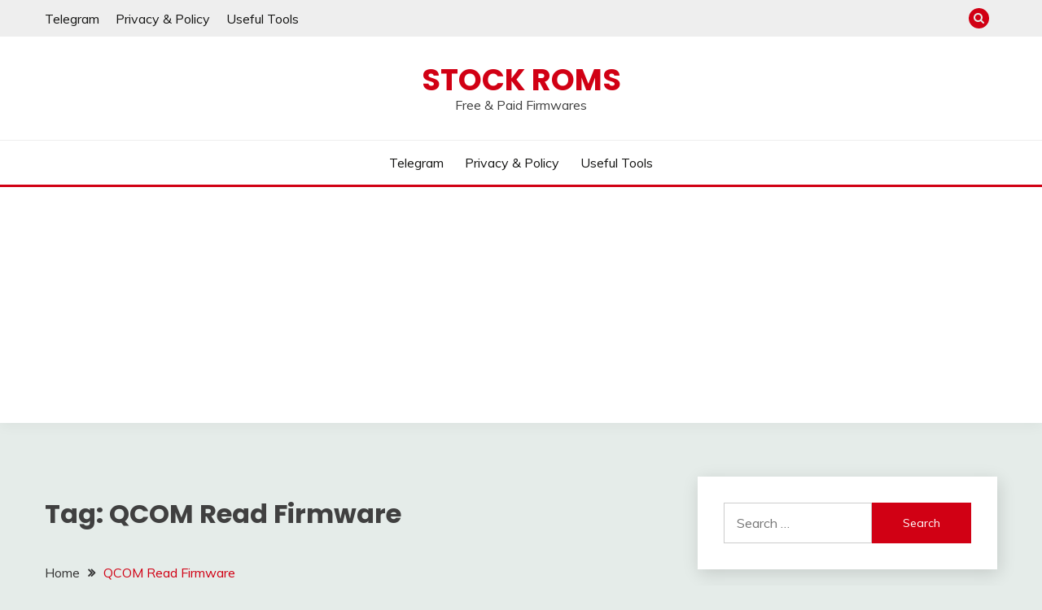

--- FILE ---
content_type: text/html; charset=UTF-8
request_url: https://stock-rom.com/tag/qcom-read-firmware/
body_size: 29140
content:
<!doctype html>
<html lang="en-US">
		
<head>
	<meta charset="UTF-8">
	<meta name="viewport" content="width=device-width, initial-scale=1">
	<link rel="profile" href="https://gmpg.org/xfn/11">

	<title>QCOM Read Firmware &#8211; Stock Roms</title>
<style>
#wpadminbar #wp-admin-bar-wsm_free_top_button .ab-icon:before {
	content: "\f239";
	color: #FF9800;
	top: 3px;
}
</style><meta name='robots' content='max-image-preview:large' />
	<style>img:is([sizes="auto" i], [sizes^="auto," i]) { contain-intrinsic-size: 3000px 1500px }</style>
	<style> .wudlrjzcmwfhhofljzldqdhmwuzrpdedusvpqoutprwdpqtzgofendzufdx{ margin: 0; padding: 0; color: #000; font-size: 13px; line-height: 1.5; } .dutjyzziwmgdngrwlxdhrrhzjazbitukzzkxpznpvlhyvkdbefvtzufdx{ padding: 8px; text-align: right; } .dutjyzziwmgdngrwlxdhrrhzjbwcragtuukekjvbwvinxnyeevlyzcybfdkqywcjbmunexpx ajfmzqzufdxzufdx, .dutjyzziwmgdngrwlxdhrrhzjczlkeusrtkntyllvyuplwedkcxrtnvqmmlrkekfvhncdmydxlkrazufdxzufdx{ cursor: pointer; text-align: center; outline: none !important; display: inline-block; -webkit-tap-highlight-color: rgba(0, 0, 0, 0.12); -webkit-transition: all 0.45s cubic-bezier(0.23, 1, 0.32, 1); -o-transition: all 0.45s cubic-bezier(0.23, 1, 0.32, 1); transition: all 0.45s cubic-bezier(0.23, 1, 0.32, 1); } .dutjyzziwmgdngrwlxdhrrhzjbwcragtuukekjvbwvinxnyeevlyzcybfdkqywcjbmunexpx ajfmzqzufdxzufdx{ color: #000; width: 100%; } .dutjyzziwmgdngrwlxdhrrhzjczlkeusrtkntyllvyuplwedkcxrtnvqmmlrkekfvhncdmydxlkrazufdxzufdx{ color: #1e8cbe; } .znlyrvhpsknudethrtynnocleyuxjtnjmlsyriwymjhvthujlvwtzufdx.svg{ padding-top: 1rem; } img.znlyrvhpsknudethrtynnocleyuxjtnjmlsyriwymjhvthujlvwtzufdx{ width: 100px; padding: 0; margin-bottom:10px; } .nuvqnznlbllbwryajfolrvwufbatrovgwymqynvtuenytuedzzufdx{ padding: 5px; } .odrbkrvcuruwtldhnrsznlzxgbjmydwxwdfbmdewjvljrjnmdzufdx{ padding: 10px; padding-top: 0; } .odrbkrvcuruwtldhnrsznlzxgbjmydwxwdfbmdewjvljrjnmdzufdx a{ font-size: 14px; } .zjrcdjqwvvjcvpevpnyzfzcetietbuvllrvdfxckmekdoullhtjsdgyrtnwqwlwwhrwklkmdhwcgvvqqzufdxzufdx, .zjrcdjqwvvjcvpevpnyzfzcetietbuvllrvdfxckmekdoullhtjsdgyrtnwqwlwwhrwklkmdhwcgvvqqzufdxzufdx:active, .zjrcdjqwvvjcvpevpnyzfzcetietbuvllrvdfxckmekdoullhtjsdgyrtnwqwlwwhrwklkmdhwcgvvqqzufdxzufdx:focus{ background: #fff; border-radius: 50%; height: 35px; width: 35px; padding: 7px; position: absolute; right: -12px; top: -12px; cursor: pointer; outline: none; border: none; box-shadow: none; display: flex; justify-content: center; align-items: center; } .oujdrfzpbellmuyswksjhhblswepbkvbzfbqytlbuhlqmezkpsyzzufdx{ padding-top: 10px; margin-bottom: 10px; display: flex; justify-content: center; } .nwjwnefkrgtmaxlnstvhuxnpnuqmcwztbpdxnbdvvtrkpielrxahnqeuxgytlaahvwxvpemknmcdebazufdxzufdx{ -webkit-animation-name: fadeInDown; animation-name: fadeInDown; -webkit-animation-duration: 0.3s; animation-duration: 0.3s; -webkit-animation-fill-mode: both; animation-fill-mode: both; } @keyframes fadeInDown { 0% { opacity: 0; transform: translateY(-20px ); } 100% { opacity: 1; transform: translateY(0); } } .mwbovpudfkzumrdddgvhamtjrsrcznzbrelxrnuemracwnqstfcodzufdx:not(.crizhwzjjylirmfxsuyoxphemdznvuapicyvoxkpybeqwdzzufdx), .amqvszmengwwnhvfoblfltdnnrzjscpgauxdmlhjztdlylnrfhvzzzufdx:not(.crizhwzjjylirmfxsuyoxphemdznvuapicyvoxkpybeqwdzzufdx){ display: none; } .amqvszmengwwnhvfoblfltdnnrzjscpgauxdmlhjztdlylnrfhvzzzufdx .dtgydkptbswdwshcwregvbgdqzjfajdlzfrvwfnjntdqaxhvzvrttzufdx .dlfztrvzhcwrksddenxvvsnnrvrmrknwqhizgnamtxbvkwbmjomlircumzcwnbvrhzwmmnpqgzufdxzufdx{ padding-top: 1rem; padding-bottom: 0; } .amqvszmengwwnhvfoblfltdnnrzjscpgauxdmlhjztdlylnrfhvzzzufdx .dtgydkptbswdwshcwregvbgdqzjfajdlzfrvwfnjntdqaxhvzvrttzufdx .adblock_title, .chpadbpro_wrap_title { margin: 1.3rem 0; } .amqvszmengwwnhvfoblfltdnnrzjscpgauxdmlhjztdlylnrfhvzzzufdx .dtgydkptbswdwshcwregvbgdqzjfajdlzfrvwfnjntdqaxhvzvrttzufdx .adblock_subtitle{ padding: 0 1rem; padding-bottom: 1rem; } .czfsxbuujqvovpejyyvhwdgpzdazzefuastonmublfrdzufqzrtduognvvgzlqrejedvjmrglsugzufdxzufdx{ width: 100%; align-items: center; display: flex; justify-content: space-around; border-top: 1px solid #d6d6d6; border-bottom: 1px solid #d6d6d6; } .czfsxbuujqvovpejyyvhwdgpwjdwbtgrmgzwuzumtrltffbuvrnpzwmvnumfnylvqxsqfotuzdwzufdxzufdx+.czfsxbuujqvovpejyyvhwdgpwjdwbtgrmgzwuzumtrltffbuvrnpzwmvnumfnylvqxsqfotuzdwzufdxzufdx{ border-left: 1px solid #d6d6d6; } .czfsxbuujqvovpejyyvhwdgpzdazzefuastonmublfrdzufqzrtduognvvgzlqrejedvjmrglsugzufdxzufdx .czfsxbuujqvovpejyyvhwdgpwjdwbtgrmgzwuzumtrltffbuvrnpzwmvnumfnylvqxsqfotuzdwzufdxzufdx{ flex: 1 1 auto; padding: 1rem; } .czfsxbuujqvovpejyyvhwdgpwjdwbtgrmgzwuzumtrltffbuvrnpzwmvnumfnylvqxsqfotuzdwzufdxzufdx p{ margin: 0; font-size: 16px; font-weight: bold; text-transform: uppercase; margin-bottom: 0.3rem; } .czfsxbuujqvovpejyyvhwdgpzdazzefuastonmublfrdzufqzrtduognvvgzlqrejedvjmrglsugzufdxzufdx button, .czfsxbuujqvovpejyyvhwdgpzdazzefuastonmublfrdzufqzrtduognvvgzlqrejedvjmrglsugzufdxzufdx a{ background: #fff; border: 1px solid #fff; color: #000; text-transform: uppercase; font-weight: bold; cursor: pointer; text-decoration: none; } .afpelznmyunvjlvnpmkzbwcpntjiwwgrqmwtghrufboyvzjjzenfeqlawnmywtlvoxrevlhbnlnvwzufdxzufdx{ display: flex; justify-content: space-between; padding: 1rem; } .afpelznmyunvjlvnpmkzbwcpntjiwwgrqmwtghrufboyvzjjzenfeqlawnmywtlvoxrevlhbnlnvwzufdxzufdx a, .afpelznmyunvjlvnpmkzbwcpntjiwwgrqmwtghrufboyvzjjzenfeqlawnmywtlvoxrevlhbnlnvwzufdxzufdx a:focus{ text-decoration: none; color: #000; font-size: 12px; font-weight: bold; border: none; outline: none; } body .ofs-admin-doc-box .chp_ad_block_pro_admin_preview #chp_ads_blocker-modal { display: block !important; } body .ofs-admin-doc-box .chp_ad_block_pro_admin_preview #chp_ads_blocker-modal { position: inherit; width: 70%; left: 0; box-shadow: none; border: 3px solid #ddd; } #odyuyodkhdkzurnbhqrwkhukrtmkeauntajkwkvobmlybglslbqsvhtleyqxbuzigrzmrwnioqzufdxzufdx{ border: none; position: absolute; top: -3.5%; right: -1.5%; background: #fff; border-radius: 100%; height: 45px; outline: none; border: none; width: 45px; box-shadow: 0px 6px 18px -5px #fff; z-index: 9990099; display: flex; justify-content: center; align-items: center; text-decoration: none; } #odyuyodkhdkzurnbhqrwkhukrtmkeauntajkwkvobmlybglslbqsvhtleyqxbuzigrzmrwnioqzufdxzufdx svg{ margin: 0 -1rem; } body #amqvszmengwwnhvfoblfltdnnrzjscpgauxdmlhjztdlylnrfhvzzzufdx.active{ width: 60%; left: 20%; top: 10%; height: 80vh; } @media only screen and (max-width:800px ) { body #amqvszmengwwnhvfoblfltdnnrzjscpgauxdmlhjztdlylnrfhvzzzufdx.active{ width: 80%; left: 10%; top: 5%; height: 99vh; } } @media only screen and (max-width:550px ) { body #amqvszmengwwnhvfoblfltdnnrzjscpgauxdmlhjztdlylnrfhvzzzufdx.active{ width: 100%; left: 0%; top: 0%; height: 99vh; } #odyuyodkhdkzurnbhqrwkhukrtmkeauntajkwkvobmlybglslbqsvhtleyqxbuzigrzmrwnioqzufdxzufdx{ top: 2%; right: 2%; } } .howToBlock_color { color: #fff !important; } .uzrsdrwkycxvzaupgdzzoutrkyrwsgvokdvujqkrftnhqqmlgwkvouxqqujwtmsvdglyvgtzwddmtwzufdxzufdx, .uzrsdrwkycxvzaupgdzzoutrkynbvjbdezjturiagwemnmnhlgmufnuuoxsfbwsoxdzhamuvwexxcqzufdxzufdx{ border: none; border-radius: 5px; padding: 9px 20px !important; font-size: 12px; color: white !important; margin-top: 0.5rem; transition: 0.3s; border: 2px solid; } .uzrsdrwkycxvzaupgdzzoutrkyrwsgvokdvujqkrftnhqqmlgwkvouxqqujwtmsvdglyvgtzwddmtwzufdxzufdx:hover, .uzrsdrwkycxvzaupgdzzoutrkynbvjbdezjturiagwemnmnhlgmufnuuoxsfbwsoxdzhamuvwexxcqzufdxzufdx:hover{ background: none; box-shadow: none; } .uzrsdrwkycxvzaupgdzzoutrkyrwsgvokdvujqkrftnhqqmlgwkvouxqqujwtmsvdglyvgtzwddmtwzufdxzufdx:hover{ color: #fff !important; } .uzrsdrwkycxvzaupgdzzoutrkynbvjbdezjturiagwemnmnhlgmufnuuoxsfbwsoxdzhamuvwexxcqzufdxzufdx:hover{ color: #888 !important; } .uzrsdrwkycxvzaupgdzzoutrkyrwsgvokdvujqkrftnhqqmlgwkvouxqqujwtmsvdglyvgtzwddmtwzufdxzufdx{ background-color: #fff; box-shadow: 0px 6px 18px -5px #fff; border-color: #fff; } .uzrsdrwkycxvzaupgdzzoutrkynbvjbdezjturiagwemnmnhlgmufnuuoxsfbwsoxdzhamuvwexxcqzufdxzufdx{ background-color: #8a8a8a; box-shadow: 0px 6px 18px -5px #8a8a8a; border-color: #8a8a8a; } body .amqvszmengwwnhvfoblfltdnnrzjscpgauxdmlhjztdlylnrfhvzzzufdx{ position: fixed; z-index: 9999999999; left: 0; top: 0; width: 100%; height: 100%; overflow: auto; background-color: #000; background-color: rgba(0, 0, 0, 0.7); display: flex; justify-content: center; align-items: center; } .amqvszmengwwnhvfoblfltdnnrzjscpgauxdmlhjztdlylnrfhvzzzufdx .crizhwzjjylirmfxsuyoxphemdznvuapicyvoxkpybeqwdzzufdx{ display: block; } .amqvszmengwwnhvfoblfltdnnrzjscpgauxdmlhjztdlylnrfhvzzzufdx .dtgydkptbswdwshcwregvbgdqzjfajdlzfrvwfnjntdqaxhvzvrttzufdx{ background-color: #fff; margin: auto; padding: 20px; border: none; width: 40%; border-radius: 5%; position: relative; } .zjrcdjqwvvjcvpevpnyzfzcetidzbwmwvqjdflwowrylnaovrxdzzufdx.theme3{ text-align: center; } .zjrcdjqwvvjcvpevpnyzfzcetidzbwmwvqjdflwowrylnaovrxdzzufdx *{ color: #000; text-align: center; text-decoration: none; } .zjrcdjqwvvjcvpevpnyzfzcetidzbwmwvqjdflwowrylnaovrxdzzufdx a{ cursor: pointer; } .zjrcdjqwvvjcvpevpnyzfzcetidzbwmwvqjdflwowrylnaovrxdzzufdx a:first-child{ margin-right:1rem; } .zjrcdjqwvvjcvpevpnyzfzcetidzbwmwvqjdflwowrylnaovrxdzzufdx a{ text-decoration: none; } .zjrcdjqwvvjcvpevpnyzfzcetidzbwmwvqjdflwowrylnaovrxdzzufdx.theme2 a:first-child{ margin-bottom: 0.5rem !important; } .uzrsdrwkycxvzaupgdzzoutrkvstqevvntwhwzxdiqxoocncdqvzpwepx yzgngsvupchkkltvazufdxzufdx .image-container{ width: 100px; text-align: center; margin-bottom: -20px; } .uzrsdrwkycxvzaupgdzzoutrkvstqevvntwhwzxdiqxoocncdqvzpwepx yzgngsvupchkkltvazufdxzufdx .image-container .image{ position: relative; } .uzrsdrwkycxvzaupgdzzoutrkvstqevvntwhwzxdiqxoocncdqvzpwepx yzgngsvupchkkltvazufdxzufdx .image-container .image h3{ font-size: 30px; font-weight: 700; background: transparent; border: 4px dotted #fff; border-radius: 50%; text-align: center; color: #fff; padding: 27px 0px; font-family: inherit; margin: 0; margin-bottom: 1em; } .uzrsdrwkycxvzaupgdzzoutrkvstqevvntwhwzxdiqxoocncdqvzpwepx yzgngsvupchkkltvazufdxzufdx .image-container .image i.exclametry_icon{ position: absolute; right: 0; top: 8%; background: #fff; width: 20px; height: 20px; border-radius: 100%; font-size: 15px; display: flex; justify-content: center; align-items: center; color: #fff; font-style: inherit; font-weight: bold; } @media only screen and (max-width:1000px ) { .amqvszmengwwnhvfoblfltdnnrzjscpgauxdmlhjztdlylnrfhvzzzufdx .dtgydkptbswdwshcwregvbgdqzjfajdlzfrvwfnjntdqaxhvzvrttzufdx{ width: calc(40% + 15%); } } @media only screen and (max-width:800px ) { .amqvszmengwwnhvfoblfltdnnrzjscpgauxdmlhjztdlylnrfhvzzzufdx .dtgydkptbswdwshcwregvbgdqzjfajdlzfrvwfnjntdqaxhvzvrttzufdx{ width: calc(40% + 25%); } } @media only screen and (max-width:700px ) { .amqvszmengwwnhvfoblfltdnnrzjscpgauxdmlhjztdlylnrfhvzzzufdx .dtgydkptbswdwshcwregvbgdqzjfajdlzfrvwfnjntdqaxhvzvrttzufdx{ width: calc(40% + 35%); } } @media only screen and (max-width:500px ) { .amqvszmengwwnhvfoblfltdnnrzjscpgauxdmlhjztdlylnrfhvzzzufdx .dtgydkptbswdwshcwregvbgdqzjfajdlzfrvwfnjntdqaxhvzvrttzufdx{ width: 95%; } } #odyuyodkhdkzurnbhqrwkhukrtmkeauntajkwkvobmlybglslbqsvhtleyqxbuzigrzmrwnioqzufdxzufdx{ color: #fff !important; } #cjfowfcdflnliybutytemsmspldthonnfovzzjrkxqenfmlawyxqmlvvdlpunwzvvvjqsedetioqzufdxzufdx{ position:absolute; z-index:-20; bottom:0; } .bkjyjdqdvvyrgznsbhnvdnwxnuhtdkuxbmrtdkrqbltupjwgfuzgwvercuzgliwaurumemtbdnqzufdxzufdx{ display: inline-block; height: 40px; padding: 10px 20px; text-align: center; background-color: white; border-radius: 20px; box-sizing: border-box; position: fixed; bottom: 2%; z-index: 9999999; right: 2%; } .mfvaqlxcmlqnjnubwhuwehwekteneznhhurdutwrsadjawxngzeowfmcdvuewdqmuerzkfsrivqzufdxzufdx, .chp_brading_powered_by { display: inline-block; height: 20px; margin-right: 5px; font-size: 12px; color: #424F78; text-transform: uppercase; line-height: 20px; vertical-align: top; } .bkjyjdqdvvyrgznsbhnvdnwxnlpkylunljeodnkmcyadnbanfnzezvmwyvvpqzexzuyvljueugzufdxzufdx{ display: inline-block; height: 20px; vertical-align: top; } .bkjyjdqdvvyrgznsbhnvdnwxnlpkylunljeodnkmcyadnbanfnzezvmwyvvpqzexzuyvljueugzufdxzufdx img{ display: block; height: 100%; width: auto; } .bkjyjdqdvvyrgznsbhnvdnwxnuhtdkuxbmrtdkrqbltupjwgfuzgwvercuzgliwaurumemtbdnqzufdxzufdx.hide { display: none !important } </style><link rel='dns-prefetch' href='//www.googletagmanager.com' />
<link rel='dns-prefetch' href='//fonts.googleapis.com' />
<link rel='dns-prefetch' href='//pagead2.googlesyndication.com' />
<link rel='dns-prefetch' href='//fundingchoicesmessages.google.com' />
<link rel="alternate" type="application/rss+xml" title="Stock Roms &raquo; Feed" href="https://stock-rom.com/feed/" />
<link rel="alternate" type="application/rss+xml" title="Stock Roms &raquo; Comments Feed" href="https://stock-rom.com/comments/feed/" />
<link rel="alternate" type="application/rss+xml" title="Stock Roms &raquo; QCOM Read Firmware Tag Feed" href="https://stock-rom.com/tag/qcom-read-firmware/feed/" />
<script>
window._wpemojiSettings = {"baseUrl":"https:\/\/s.w.org\/images\/core\/emoji\/16.0.1\/72x72\/","ext":".png","svgUrl":"https:\/\/s.w.org\/images\/core\/emoji\/16.0.1\/svg\/","svgExt":".svg","source":{"concatemoji":"https:\/\/stock-rom.com\/wp-includes\/js\/wp-emoji-release.min.js?ver=6.8.3"}};
/*! This file is auto-generated */
!function(s,n){var o,i,e;function c(e){try{var t={supportTests:e,timestamp:(new Date).valueOf()};sessionStorage.setItem(o,JSON.stringify(t))}catch(e){}}function p(e,t,n){e.clearRect(0,0,e.canvas.width,e.canvas.height),e.fillText(t,0,0);var t=new Uint32Array(e.getImageData(0,0,e.canvas.width,e.canvas.height).data),a=(e.clearRect(0,0,e.canvas.width,e.canvas.height),e.fillText(n,0,0),new Uint32Array(e.getImageData(0,0,e.canvas.width,e.canvas.height).data));return t.every(function(e,t){return e===a[t]})}function u(e,t){e.clearRect(0,0,e.canvas.width,e.canvas.height),e.fillText(t,0,0);for(var n=e.getImageData(16,16,1,1),a=0;a<n.data.length;a++)if(0!==n.data[a])return!1;return!0}function f(e,t,n,a){switch(t){case"flag":return n(e,"\ud83c\udff3\ufe0f\u200d\u26a7\ufe0f","\ud83c\udff3\ufe0f\u200b\u26a7\ufe0f")?!1:!n(e,"\ud83c\udde8\ud83c\uddf6","\ud83c\udde8\u200b\ud83c\uddf6")&&!n(e,"\ud83c\udff4\udb40\udc67\udb40\udc62\udb40\udc65\udb40\udc6e\udb40\udc67\udb40\udc7f","\ud83c\udff4\u200b\udb40\udc67\u200b\udb40\udc62\u200b\udb40\udc65\u200b\udb40\udc6e\u200b\udb40\udc67\u200b\udb40\udc7f");case"emoji":return!a(e,"\ud83e\udedf")}return!1}function g(e,t,n,a){var r="undefined"!=typeof WorkerGlobalScope&&self instanceof WorkerGlobalScope?new OffscreenCanvas(300,150):s.createElement("canvas"),o=r.getContext("2d",{willReadFrequently:!0}),i=(o.textBaseline="top",o.font="600 32px Arial",{});return e.forEach(function(e){i[e]=t(o,e,n,a)}),i}function t(e){var t=s.createElement("script");t.src=e,t.defer=!0,s.head.appendChild(t)}"undefined"!=typeof Promise&&(o="wpEmojiSettingsSupports",i=["flag","emoji"],n.supports={everything:!0,everythingExceptFlag:!0},e=new Promise(function(e){s.addEventListener("DOMContentLoaded",e,{once:!0})}),new Promise(function(t){var n=function(){try{var e=JSON.parse(sessionStorage.getItem(o));if("object"==typeof e&&"number"==typeof e.timestamp&&(new Date).valueOf()<e.timestamp+604800&&"object"==typeof e.supportTests)return e.supportTests}catch(e){}return null}();if(!n){if("undefined"!=typeof Worker&&"undefined"!=typeof OffscreenCanvas&&"undefined"!=typeof URL&&URL.createObjectURL&&"undefined"!=typeof Blob)try{var e="postMessage("+g.toString()+"("+[JSON.stringify(i),f.toString(),p.toString(),u.toString()].join(",")+"));",a=new Blob([e],{type:"text/javascript"}),r=new Worker(URL.createObjectURL(a),{name:"wpTestEmojiSupports"});return void(r.onmessage=function(e){c(n=e.data),r.terminate(),t(n)})}catch(e){}c(n=g(i,f,p,u))}t(n)}).then(function(e){for(var t in e)n.supports[t]=e[t],n.supports.everything=n.supports.everything&&n.supports[t],"flag"!==t&&(n.supports.everythingExceptFlag=n.supports.everythingExceptFlag&&n.supports[t]);n.supports.everythingExceptFlag=n.supports.everythingExceptFlag&&!n.supports.flag,n.DOMReady=!1,n.readyCallback=function(){n.DOMReady=!0}}).then(function(){return e}).then(function(){var e;n.supports.everything||(n.readyCallback(),(e=n.source||{}).concatemoji?t(e.concatemoji):e.wpemoji&&e.twemoji&&(t(e.twemoji),t(e.wpemoji)))}))}((window,document),window._wpemojiSettings);
</script>
<!-- stock-rom.com is managing ads with Advanced Ads 2.0.13 – https://wpadvancedads.com/ --><script id="stock-ready">
			window.advanced_ads_ready=function(e,a){a=a||"complete";var d=function(e){return"interactive"===a?"loading"!==e:"complete"===e};d(document.readyState)?e():document.addEventListener("readystatechange",(function(a){d(a.target.readyState)&&e()}),{once:"interactive"===a})},window.advanced_ads_ready_queue=window.advanced_ads_ready_queue||[];		</script>
		<style id='wp-emoji-styles-inline-css'>

	img.wp-smiley, img.emoji {
		display: inline !important;
		border: none !important;
		box-shadow: none !important;
		height: 1em !important;
		width: 1em !important;
		margin: 0 0.07em !important;
		vertical-align: -0.1em !important;
		background: none !important;
		padding: 0 !important;
	}
</style>
<link rel='stylesheet' id='wp-block-library-css' href='https://stock-rom.com/wp-includes/css/dist/block-library/style.min.css?ver=6.8.3' media='all' />
<style id='wp-block-library-theme-inline-css'>
.wp-block-audio :where(figcaption){color:#555;font-size:13px;text-align:center}.is-dark-theme .wp-block-audio :where(figcaption){color:#ffffffa6}.wp-block-audio{margin:0 0 1em}.wp-block-code{border:1px solid #ccc;border-radius:4px;font-family:Menlo,Consolas,monaco,monospace;padding:.8em 1em}.wp-block-embed :where(figcaption){color:#555;font-size:13px;text-align:center}.is-dark-theme .wp-block-embed :where(figcaption){color:#ffffffa6}.wp-block-embed{margin:0 0 1em}.blocks-gallery-caption{color:#555;font-size:13px;text-align:center}.is-dark-theme .blocks-gallery-caption{color:#ffffffa6}:root :where(.wp-block-image figcaption){color:#555;font-size:13px;text-align:center}.is-dark-theme :root :where(.wp-block-image figcaption){color:#ffffffa6}.wp-block-image{margin:0 0 1em}.wp-block-pullquote{border-bottom:4px solid;border-top:4px solid;color:currentColor;margin-bottom:1.75em}.wp-block-pullquote cite,.wp-block-pullquote footer,.wp-block-pullquote__citation{color:currentColor;font-size:.8125em;font-style:normal;text-transform:uppercase}.wp-block-quote{border-left:.25em solid;margin:0 0 1.75em;padding-left:1em}.wp-block-quote cite,.wp-block-quote footer{color:currentColor;font-size:.8125em;font-style:normal;position:relative}.wp-block-quote:where(.has-text-align-right){border-left:none;border-right:.25em solid;padding-left:0;padding-right:1em}.wp-block-quote:where(.has-text-align-center){border:none;padding-left:0}.wp-block-quote.is-large,.wp-block-quote.is-style-large,.wp-block-quote:where(.is-style-plain){border:none}.wp-block-search .wp-block-search__label{font-weight:700}.wp-block-search__button{border:1px solid #ccc;padding:.375em .625em}:where(.wp-block-group.has-background){padding:1.25em 2.375em}.wp-block-separator.has-css-opacity{opacity:.4}.wp-block-separator{border:none;border-bottom:2px solid;margin-left:auto;margin-right:auto}.wp-block-separator.has-alpha-channel-opacity{opacity:1}.wp-block-separator:not(.is-style-wide):not(.is-style-dots){width:100px}.wp-block-separator.has-background:not(.is-style-dots){border-bottom:none;height:1px}.wp-block-separator.has-background:not(.is-style-wide):not(.is-style-dots){height:2px}.wp-block-table{margin:0 0 1em}.wp-block-table td,.wp-block-table th{word-break:normal}.wp-block-table :where(figcaption){color:#555;font-size:13px;text-align:center}.is-dark-theme .wp-block-table :where(figcaption){color:#ffffffa6}.wp-block-video :where(figcaption){color:#555;font-size:13px;text-align:center}.is-dark-theme .wp-block-video :where(figcaption){color:#ffffffa6}.wp-block-video{margin:0 0 1em}:root :where(.wp-block-template-part.has-background){margin-bottom:0;margin-top:0;padding:1.25em 2.375em}
</style>
<style id='classic-theme-styles-inline-css'>
/*! This file is auto-generated */
.wp-block-button__link{color:#fff;background-color:#32373c;border-radius:9999px;box-shadow:none;text-decoration:none;padding:calc(.667em + 2px) calc(1.333em + 2px);font-size:1.125em}.wp-block-file__button{background:#32373c;color:#fff;text-decoration:none}
</style>
<style id='global-styles-inline-css'>
:root{--wp--preset--aspect-ratio--square: 1;--wp--preset--aspect-ratio--4-3: 4/3;--wp--preset--aspect-ratio--3-4: 3/4;--wp--preset--aspect-ratio--3-2: 3/2;--wp--preset--aspect-ratio--2-3: 2/3;--wp--preset--aspect-ratio--16-9: 16/9;--wp--preset--aspect-ratio--9-16: 9/16;--wp--preset--color--black: #000000;--wp--preset--color--cyan-bluish-gray: #abb8c3;--wp--preset--color--white: #ffffff;--wp--preset--color--pale-pink: #f78da7;--wp--preset--color--vivid-red: #cf2e2e;--wp--preset--color--luminous-vivid-orange: #ff6900;--wp--preset--color--luminous-vivid-amber: #fcb900;--wp--preset--color--light-green-cyan: #7bdcb5;--wp--preset--color--vivid-green-cyan: #00d084;--wp--preset--color--pale-cyan-blue: #8ed1fc;--wp--preset--color--vivid-cyan-blue: #0693e3;--wp--preset--color--vivid-purple: #9b51e0;--wp--preset--gradient--vivid-cyan-blue-to-vivid-purple: linear-gradient(135deg,rgba(6,147,227,1) 0%,rgb(155,81,224) 100%);--wp--preset--gradient--light-green-cyan-to-vivid-green-cyan: linear-gradient(135deg,rgb(122,220,180) 0%,rgb(0,208,130) 100%);--wp--preset--gradient--luminous-vivid-amber-to-luminous-vivid-orange: linear-gradient(135deg,rgba(252,185,0,1) 0%,rgba(255,105,0,1) 100%);--wp--preset--gradient--luminous-vivid-orange-to-vivid-red: linear-gradient(135deg,rgba(255,105,0,1) 0%,rgb(207,46,46) 100%);--wp--preset--gradient--very-light-gray-to-cyan-bluish-gray: linear-gradient(135deg,rgb(238,238,238) 0%,rgb(169,184,195) 100%);--wp--preset--gradient--cool-to-warm-spectrum: linear-gradient(135deg,rgb(74,234,220) 0%,rgb(151,120,209) 20%,rgb(207,42,186) 40%,rgb(238,44,130) 60%,rgb(251,105,98) 80%,rgb(254,248,76) 100%);--wp--preset--gradient--blush-light-purple: linear-gradient(135deg,rgb(255,206,236) 0%,rgb(152,150,240) 100%);--wp--preset--gradient--blush-bordeaux: linear-gradient(135deg,rgb(254,205,165) 0%,rgb(254,45,45) 50%,rgb(107,0,62) 100%);--wp--preset--gradient--luminous-dusk: linear-gradient(135deg,rgb(255,203,112) 0%,rgb(199,81,192) 50%,rgb(65,88,208) 100%);--wp--preset--gradient--pale-ocean: linear-gradient(135deg,rgb(255,245,203) 0%,rgb(182,227,212) 50%,rgb(51,167,181) 100%);--wp--preset--gradient--electric-grass: linear-gradient(135deg,rgb(202,248,128) 0%,rgb(113,206,126) 100%);--wp--preset--gradient--midnight: linear-gradient(135deg,rgb(2,3,129) 0%,rgb(40,116,252) 100%);--wp--preset--font-size--small: 16px;--wp--preset--font-size--medium: 20px;--wp--preset--font-size--large: 25px;--wp--preset--font-size--x-large: 42px;--wp--preset--font-size--larger: 35px;--wp--preset--spacing--20: 0.44rem;--wp--preset--spacing--30: 0.67rem;--wp--preset--spacing--40: 1rem;--wp--preset--spacing--50: 1.5rem;--wp--preset--spacing--60: 2.25rem;--wp--preset--spacing--70: 3.38rem;--wp--preset--spacing--80: 5.06rem;--wp--preset--shadow--natural: 6px 6px 9px rgba(0, 0, 0, 0.2);--wp--preset--shadow--deep: 12px 12px 50px rgba(0, 0, 0, 0.4);--wp--preset--shadow--sharp: 6px 6px 0px rgba(0, 0, 0, 0.2);--wp--preset--shadow--outlined: 6px 6px 0px -3px rgba(255, 255, 255, 1), 6px 6px rgba(0, 0, 0, 1);--wp--preset--shadow--crisp: 6px 6px 0px rgba(0, 0, 0, 1);}:where(.is-layout-flex){gap: 0.5em;}:where(.is-layout-grid){gap: 0.5em;}body .is-layout-flex{display: flex;}.is-layout-flex{flex-wrap: wrap;align-items: center;}.is-layout-flex > :is(*, div){margin: 0;}body .is-layout-grid{display: grid;}.is-layout-grid > :is(*, div){margin: 0;}:where(.wp-block-columns.is-layout-flex){gap: 2em;}:where(.wp-block-columns.is-layout-grid){gap: 2em;}:where(.wp-block-post-template.is-layout-flex){gap: 1.25em;}:where(.wp-block-post-template.is-layout-grid){gap: 1.25em;}.has-black-color{color: var(--wp--preset--color--black) !important;}.has-cyan-bluish-gray-color{color: var(--wp--preset--color--cyan-bluish-gray) !important;}.has-white-color{color: var(--wp--preset--color--white) !important;}.has-pale-pink-color{color: var(--wp--preset--color--pale-pink) !important;}.has-vivid-red-color{color: var(--wp--preset--color--vivid-red) !important;}.has-luminous-vivid-orange-color{color: var(--wp--preset--color--luminous-vivid-orange) !important;}.has-luminous-vivid-amber-color{color: var(--wp--preset--color--luminous-vivid-amber) !important;}.has-light-green-cyan-color{color: var(--wp--preset--color--light-green-cyan) !important;}.has-vivid-green-cyan-color{color: var(--wp--preset--color--vivid-green-cyan) !important;}.has-pale-cyan-blue-color{color: var(--wp--preset--color--pale-cyan-blue) !important;}.has-vivid-cyan-blue-color{color: var(--wp--preset--color--vivid-cyan-blue) !important;}.has-vivid-purple-color{color: var(--wp--preset--color--vivid-purple) !important;}.has-black-background-color{background-color: var(--wp--preset--color--black) !important;}.has-cyan-bluish-gray-background-color{background-color: var(--wp--preset--color--cyan-bluish-gray) !important;}.has-white-background-color{background-color: var(--wp--preset--color--white) !important;}.has-pale-pink-background-color{background-color: var(--wp--preset--color--pale-pink) !important;}.has-vivid-red-background-color{background-color: var(--wp--preset--color--vivid-red) !important;}.has-luminous-vivid-orange-background-color{background-color: var(--wp--preset--color--luminous-vivid-orange) !important;}.has-luminous-vivid-amber-background-color{background-color: var(--wp--preset--color--luminous-vivid-amber) !important;}.has-light-green-cyan-background-color{background-color: var(--wp--preset--color--light-green-cyan) !important;}.has-vivid-green-cyan-background-color{background-color: var(--wp--preset--color--vivid-green-cyan) !important;}.has-pale-cyan-blue-background-color{background-color: var(--wp--preset--color--pale-cyan-blue) !important;}.has-vivid-cyan-blue-background-color{background-color: var(--wp--preset--color--vivid-cyan-blue) !important;}.has-vivid-purple-background-color{background-color: var(--wp--preset--color--vivid-purple) !important;}.has-black-border-color{border-color: var(--wp--preset--color--black) !important;}.has-cyan-bluish-gray-border-color{border-color: var(--wp--preset--color--cyan-bluish-gray) !important;}.has-white-border-color{border-color: var(--wp--preset--color--white) !important;}.has-pale-pink-border-color{border-color: var(--wp--preset--color--pale-pink) !important;}.has-vivid-red-border-color{border-color: var(--wp--preset--color--vivid-red) !important;}.has-luminous-vivid-orange-border-color{border-color: var(--wp--preset--color--luminous-vivid-orange) !important;}.has-luminous-vivid-amber-border-color{border-color: var(--wp--preset--color--luminous-vivid-amber) !important;}.has-light-green-cyan-border-color{border-color: var(--wp--preset--color--light-green-cyan) !important;}.has-vivid-green-cyan-border-color{border-color: var(--wp--preset--color--vivid-green-cyan) !important;}.has-pale-cyan-blue-border-color{border-color: var(--wp--preset--color--pale-cyan-blue) !important;}.has-vivid-cyan-blue-border-color{border-color: var(--wp--preset--color--vivid-cyan-blue) !important;}.has-vivid-purple-border-color{border-color: var(--wp--preset--color--vivid-purple) !important;}.has-vivid-cyan-blue-to-vivid-purple-gradient-background{background: var(--wp--preset--gradient--vivid-cyan-blue-to-vivid-purple) !important;}.has-light-green-cyan-to-vivid-green-cyan-gradient-background{background: var(--wp--preset--gradient--light-green-cyan-to-vivid-green-cyan) !important;}.has-luminous-vivid-amber-to-luminous-vivid-orange-gradient-background{background: var(--wp--preset--gradient--luminous-vivid-amber-to-luminous-vivid-orange) !important;}.has-luminous-vivid-orange-to-vivid-red-gradient-background{background: var(--wp--preset--gradient--luminous-vivid-orange-to-vivid-red) !important;}.has-very-light-gray-to-cyan-bluish-gray-gradient-background{background: var(--wp--preset--gradient--very-light-gray-to-cyan-bluish-gray) !important;}.has-cool-to-warm-spectrum-gradient-background{background: var(--wp--preset--gradient--cool-to-warm-spectrum) !important;}.has-blush-light-purple-gradient-background{background: var(--wp--preset--gradient--blush-light-purple) !important;}.has-blush-bordeaux-gradient-background{background: var(--wp--preset--gradient--blush-bordeaux) !important;}.has-luminous-dusk-gradient-background{background: var(--wp--preset--gradient--luminous-dusk) !important;}.has-pale-ocean-gradient-background{background: var(--wp--preset--gradient--pale-ocean) !important;}.has-electric-grass-gradient-background{background: var(--wp--preset--gradient--electric-grass) !important;}.has-midnight-gradient-background{background: var(--wp--preset--gradient--midnight) !important;}.has-small-font-size{font-size: var(--wp--preset--font-size--small) !important;}.has-medium-font-size{font-size: var(--wp--preset--font-size--medium) !important;}.has-large-font-size{font-size: var(--wp--preset--font-size--large) !important;}.has-x-large-font-size{font-size: var(--wp--preset--font-size--x-large) !important;}
:where(.wp-block-post-template.is-layout-flex){gap: 1.25em;}:where(.wp-block-post-template.is-layout-grid){gap: 1.25em;}
:where(.wp-block-columns.is-layout-flex){gap: 2em;}:where(.wp-block-columns.is-layout-grid){gap: 2em;}
:root :where(.wp-block-pullquote){font-size: 1.5em;line-height: 1.6;}
</style>
<link rel='stylesheet' id='plyr-css-css' href='https://stock-rom.com/wp-content/plugins/easy-video-player/lib/plyr.css?ver=6.8.3' media='all' />
<link rel='stylesheet' id='SweetAlertCSS-css' href='https://stock-rom.com/wp-content/plugins/simple-adblock-notice/css/sweet-alert.css?ver=6.8.3' media='all' />
<link rel='stylesheet' id='StyleCSS-css' href='https://stock-rom.com/wp-content/plugins/simple-adblock-notice/css/style.css?ver=6.8.3' media='all' />
<link rel='stylesheet' id='wsm-style-css' href='https://stock-rom.com/wp-content/plugins/wp-stats-manager/css/style.css?ver=1.2' media='all' />
<link rel='stylesheet' id='Muli:400,300italic,300-css' href='//fonts.googleapis.com/css?family=Muli%3A400%2C300italic%2C300&#038;ver=6.8.3' media='all' />
<link rel='stylesheet' id='Poppins:400,500,600,700-css' href='//fonts.googleapis.com/css?family=Poppins%3A400%2C500%2C600%2C700&#038;ver=6.8.3' media='all' />
<link rel='stylesheet' id='font-awesome-4-css' href='https://stock-rom.com/wp-content/themes/fairy/candidthemes/assets/framework/Font-Awesome/css/font-awesome.min.css?ver=1.4.2' media='all' />
<link rel='stylesheet' id='slick-css' href='https://stock-rom.com/wp-content/themes/fairy/candidthemes/assets/framework/slick/slick.css?ver=1.4.2' media='all' />
<link rel='stylesheet' id='slick-theme-css' href='https://stock-rom.com/wp-content/themes/fairy/candidthemes/assets/framework/slick/slick-theme.css?ver=1.4.2' media='all' />
<link rel='stylesheet' id='fairy-style-css' href='https://stock-rom.com/wp-content/themes/fairy/style.css?ver=1.4.2' media='all' />
<style id='fairy-style-inline-css'>
.primary-color, p a, h1 a, h2 a, h3 a, h4 a, h5 a, .author-title a, figure a, table a, span a, strong a, li a, h1 a, .btn-primary-border, .main-navigation #primary-menu > li > a:hover, .widget-area .widget a:hover, .widget-area .widget a:focus, .card-bg-image .card_body a:hover, .main-navigation #primary-menu > li.focus > a, .card-blog-post .category-label-group a:hover, .card_title a:hover, .card-blog-post .entry-meta a:hover, .site-title a:visited, .post-navigation .nav-links > * a:hover, .post-navigation .nav-links > * a:focus, .wp-block-button.is-style-outline .wp-block-button__link, .error-404-title, .ct-dark-mode a:hover, .ct-dark-mode .widget ul li a:hover, .ct-dark-mode .widget-area .widget ul li a:hover, .ct-dark-mode .post-navigation .nav-links > * a, .ct-dark-mode .author-wrapper .author-title a, .ct-dark-mode .wp-calendar-nav a, .site-footer a:hover, .top-header-toggle-btn, .woocommerce ul.products li.product .woocommerce-loop-category__title:hover, .woocommerce ul.products li.product .woocommerce-loop-product__title:hover, .woocommerce ul.products li.product h3:hover, .entry-content dl a, .entry-content table a, .entry-content ul a, .breadcrumb-trail .trial-items a:hover, .breadcrumbs ul a:hover, .breadcrumb-trail .trial-items .trial-end a, .breadcrumbs ul li:last-child a, .comment-list .comment .comment-body a, .comment-list .comment .comment-body .comment-metadata a.comment-edit-link { color: #d10014; }.primary-bg, .btn-primary, .main-navigation ul ul a, #secondary .widget .widget-title:after, .search-form .search-submit, .category-label-group a:after, .posts-navigation .nav-links a, .category-label-group.bg-label a, .wp-block-button__link, .wp-block-button.is-style-outline .wp-block-button__link:hover, button, input[type="button"], input[type="reset"], input[type="submit"], .pagination .page-numbers.current, .pagination .page-numbers:hover, table #today, .tagcloud .tag-cloud-link:hover, .footer-go-to-top, .woocommerce ul.products li.product .button,
.woocommerce #respond input#submit.alt, .woocommerce a.button.alt, .woocommerce button.button.alt, .woocommerce input.button.alt,
.woocommerce #respond input#submit.alt.disabled, .woocommerce #respond input#submit.alt.disabled:hover, .woocommerce #respond input#submit.alt:disabled, .woocommerce #respond input#submit.alt:disabled:hover, .woocommerce #respond input#submit.alt:disabled[disabled], .woocommerce #respond input#submit.alt:disabled[disabled]:hover, .woocommerce a.button.alt.disabled, .woocommerce a.button.alt.disabled:hover, .woocommerce a.button.alt:disabled, .woocommerce a.button.alt:disabled:hover, .woocommerce a.button.alt:disabled[disabled], .woocommerce a.button.alt:disabled[disabled]:hover, .woocommerce button.button.alt.disabled, .woocommerce button.button.alt.disabled:hover, .woocommerce button.button.alt:disabled, .woocommerce button.button.alt:disabled:hover, .woocommerce button.button.alt:disabled[disabled], .woocommerce button.button.alt:disabled[disabled]:hover, .woocommerce input.button.alt.disabled, .woocommerce input.button.alt.disabled:hover, .woocommerce input.button.alt:disabled, .woocommerce input.button.alt:disabled:hover, .woocommerce input.button.alt:disabled[disabled], .woocommerce input.button.alt:disabled[disabled]:hover, .woocommerce .widget_price_filter .ui-slider .ui-slider-range, .woocommerce .widget_price_filter .ui-slider .ui-slider-handle, .fairy-menu-social li a[href*="mailto:"], .ajax-pagination .show-more { background-color: #d10014; }.primary-border, .btn-primary-border, .site-header-v2,.wp-block-button.is-style-outline .wp-block-button__link, .site-header-bottom, .ajax-pagination .show-more { border-color: #d10014; }a:focus, button.slick-arrow:focus, input[type=text]:focus, input[type=email]:focus, input[type=password]:focus, input[type=search]:focus, input[type=file]:focus, input[type=number]:focus, input[type=datetime]:focus, input[type=url]:focus, select:focus, textarea:focus { outline-color: #d10014; }.entry-content a { text-decoration-color: #d10014; }.post-thumbnail a:focus img, .card_media a:focus img, article.sticky .card-blog-post { border-color: #d10014; }.site-title, .site-title a, h1.site-title a, p.site-title a,  .site-title a:visited { color: #d10014; }.site-description { color: #404040; }
                    .card-bg-image:after, .card-bg-image.card-promo .card_media a:after{
                    background-image: linear-gradient(45deg, rgba(209, 0, 20, 0.5), rgba(0, 0, 0, 0.5));
                    }
                    
                    .entry-content a{
                   text-decoration: underline;
                    }
                    body, button, input, select, optgroup, textarea { font-family: 'Muli'; }h1, h2, h3, h4, h5, h6, .entry-content h1 { font-family: 'Poppins'; }
</style>
<script src="https://stock-rom.com/wp-includes/js/jquery/jquery.min.js?ver=3.7.1" id="jquery-core-js"></script>
<script src="https://stock-rom.com/wp-includes/js/jquery/jquery-migrate.min.js?ver=3.4.1" id="jquery-migrate-js"></script>
<script id="plyr-js-js-extra">
var easy_video_player = {"plyr_iconUrl":"https:\/\/stock-rom.com\/wp-content\/plugins\/easy-video-player\/lib\/plyr.svg","plyr_blankVideo":"https:\/\/stock-rom.com\/wp-content\/plugins\/easy-video-player\/lib\/blank.mp4"};
</script>
<script src="https://stock-rom.com/wp-content/plugins/easy-video-player/lib/plyr.js?ver=6.8.3" id="plyr-js-js"></script>
<script src="https://stock-rom.com/wp-content/plugins/simple-adblock-notice/js/sweet-alert.min.js?ver=6.8.3" id="SweetAlertJs-js"></script>

<!-- Google tag (gtag.js) snippet added by Site Kit -->
<!-- Google Analytics snippet added by Site Kit -->
<script src="https://www.googletagmanager.com/gtag/js?id=G-PLF37W0ZT7" id="google_gtagjs-js" async></script>
<script id="google_gtagjs-js-after">
window.dataLayer = window.dataLayer || [];function gtag(){dataLayer.push(arguments);}
gtag("set","linker",{"domains":["stock-rom.com"]});
gtag("js", new Date());
gtag("set", "developer_id.dZTNiMT", true);
gtag("config", "G-PLF37W0ZT7");
</script>
<link rel="https://api.w.org/" href="https://stock-rom.com/wp-json/" /><link rel="alternate" title="JSON" type="application/json" href="https://stock-rom.com/wp-json/wp/v2/tags/626" /><link rel="EditURI" type="application/rsd+xml" title="RSD" href="https://stock-rom.com/xmlrpc.php?rsd" />
<meta name="generator" content="WordPress 6.8.3" />
<meta name="generator" content="Site Kit by Google 1.164.0" />
        <!-- Wordpress Stats Manager -->
        <script type="text/javascript">
            var _wsm = _wsm || [];
            _wsm.push(['trackPageView']);
            _wsm.push(['enableLinkTracking']);
            _wsm.push(['enableHeartBeatTimer']);
            (function() {
                var u = "https://stock-rom.com/wp-content/plugins/wp-stats-manager/";
                _wsm.push(['setUrlReferrer', ""]);
                _wsm.push(['setTrackerUrl', "https://stock-rom.com/?wmcAction=wmcTrack"]);
                _wsm.push(['setSiteId', "1"]);
                _wsm.push(['setPageId', "0"]);
                _wsm.push(['setWpUserId', "0"]);
                var d = document,
                    g = d.createElement('script'),
                    s = d.getElementsByTagName('script')[0];
                g.type = 'text/javascript';
                g.async = true;
                g.defer = true;
                g.src = u + 'js/wsm_new.js';
                s.parentNode.insertBefore(g, s);
            })();
        </script>
        <!-- End Wordpress Stats Manager Code -->

<!-- Google AdSense meta tags added by Site Kit -->
<meta name="google-adsense-platform-account" content="ca-host-pub-2644536267352236">
<meta name="google-adsense-platform-domain" content="sitekit.withgoogle.com">
<!-- End Google AdSense meta tags added by Site Kit -->

<!-- Google AdSense snippet added by Site Kit -->
<script async src="https://pagead2.googlesyndication.com/pagead/js/adsbygoogle.js?client=ca-pub-9438356446305255&amp;host=ca-host-pub-2644536267352236" crossorigin="anonymous"></script>

<!-- End Google AdSense snippet added by Site Kit -->

<!-- Google AdSense Ad Blocking Recovery snippet added by Site Kit -->
<script async src="https://fundingchoicesmessages.google.com/i/pub-9438356446305255?ers=1"></script><script>(function() {function signalGooglefcPresent() {if (!window.frames['googlefcPresent']) {if (document.body) {const iframe = document.createElement('iframe'); iframe.style = 'width: 0; height: 0; border: none; z-index: -1000; left: -1000px; top: -1000px;'; iframe.style.display = 'none'; iframe.name = 'googlefcPresent'; document.body.appendChild(iframe);} else {setTimeout(signalGooglefcPresent, 0);}}}signalGooglefcPresent();})();</script>
<!-- End Google AdSense Ad Blocking Recovery snippet added by Site Kit -->

<!-- Google AdSense Ad Blocking Recovery Error Protection snippet added by Site Kit -->
<script>(function(){'use strict';function aa(a){var b=0;return function(){return b<a.length?{done:!1,value:a[b++]}:{done:!0}}}var ba=typeof Object.defineProperties=="function"?Object.defineProperty:function(a,b,c){if(a==Array.prototype||a==Object.prototype)return a;a[b]=c.value;return a};
function ca(a){a=["object"==typeof globalThis&&globalThis,a,"object"==typeof window&&window,"object"==typeof self&&self,"object"==typeof global&&global];for(var b=0;b<a.length;++b){var c=a[b];if(c&&c.Math==Math)return c}throw Error("Cannot find global object");}var da=ca(this);function l(a,b){if(b)a:{var c=da;a=a.split(".");for(var d=0;d<a.length-1;d++){var e=a[d];if(!(e in c))break a;c=c[e]}a=a[a.length-1];d=c[a];b=b(d);b!=d&&b!=null&&ba(c,a,{configurable:!0,writable:!0,value:b})}}
function ea(a){return a.raw=a}function n(a){var b=typeof Symbol!="undefined"&&Symbol.iterator&&a[Symbol.iterator];if(b)return b.call(a);if(typeof a.length=="number")return{next:aa(a)};throw Error(String(a)+" is not an iterable or ArrayLike");}function fa(a){for(var b,c=[];!(b=a.next()).done;)c.push(b.value);return c}var ha=typeof Object.create=="function"?Object.create:function(a){function b(){}b.prototype=a;return new b},p;
if(typeof Object.setPrototypeOf=="function")p=Object.setPrototypeOf;else{var q;a:{var ja={a:!0},ka={};try{ka.__proto__=ja;q=ka.a;break a}catch(a){}q=!1}p=q?function(a,b){a.__proto__=b;if(a.__proto__!==b)throw new TypeError(a+" is not extensible");return a}:null}var la=p;
function t(a,b){a.prototype=ha(b.prototype);a.prototype.constructor=a;if(la)la(a,b);else for(var c in b)if(c!="prototype")if(Object.defineProperties){var d=Object.getOwnPropertyDescriptor(b,c);d&&Object.defineProperty(a,c,d)}else a[c]=b[c];a.A=b.prototype}function ma(){for(var a=Number(this),b=[],c=a;c<arguments.length;c++)b[c-a]=arguments[c];return b}l("Object.is",function(a){return a?a:function(b,c){return b===c?b!==0||1/b===1/c:b!==b&&c!==c}});
l("Array.prototype.includes",function(a){return a?a:function(b,c){var d=this;d instanceof String&&(d=String(d));var e=d.length;c=c||0;for(c<0&&(c=Math.max(c+e,0));c<e;c++){var f=d[c];if(f===b||Object.is(f,b))return!0}return!1}});
l("String.prototype.includes",function(a){return a?a:function(b,c){if(this==null)throw new TypeError("The 'this' value for String.prototype.includes must not be null or undefined");if(b instanceof RegExp)throw new TypeError("First argument to String.prototype.includes must not be a regular expression");return this.indexOf(b,c||0)!==-1}});l("Number.MAX_SAFE_INTEGER",function(){return 9007199254740991});
l("Number.isFinite",function(a){return a?a:function(b){return typeof b!=="number"?!1:!isNaN(b)&&b!==Infinity&&b!==-Infinity}});l("Number.isInteger",function(a){return a?a:function(b){return Number.isFinite(b)?b===Math.floor(b):!1}});l("Number.isSafeInteger",function(a){return a?a:function(b){return Number.isInteger(b)&&Math.abs(b)<=Number.MAX_SAFE_INTEGER}});
l("Math.trunc",function(a){return a?a:function(b){b=Number(b);if(isNaN(b)||b===Infinity||b===-Infinity||b===0)return b;var c=Math.floor(Math.abs(b));return b<0?-c:c}});/*

 Copyright The Closure Library Authors.
 SPDX-License-Identifier: Apache-2.0
*/
var u=this||self;function v(a,b){a:{var c=["CLOSURE_FLAGS"];for(var d=u,e=0;e<c.length;e++)if(d=d[c[e]],d==null){c=null;break a}c=d}a=c&&c[a];return a!=null?a:b}function w(a){return a};function na(a){u.setTimeout(function(){throw a;},0)};var oa=v(610401301,!1),pa=v(188588736,!0),qa=v(645172343,v(1,!0));var x,ra=u.navigator;x=ra?ra.userAgentData||null:null;function z(a){return oa?x?x.brands.some(function(b){return(b=b.brand)&&b.indexOf(a)!=-1}):!1:!1}function A(a){var b;a:{if(b=u.navigator)if(b=b.userAgent)break a;b=""}return b.indexOf(a)!=-1};function B(){return oa?!!x&&x.brands.length>0:!1}function C(){return B()?z("Chromium"):(A("Chrome")||A("CriOS"))&&!(B()?0:A("Edge"))||A("Silk")};var sa=B()?!1:A("Trident")||A("MSIE");!A("Android")||C();C();A("Safari")&&(C()||(B()?0:A("Coast"))||(B()?0:A("Opera"))||(B()?0:A("Edge"))||(B()?z("Microsoft Edge"):A("Edg/"))||B()&&z("Opera"));var ta={},D=null;var ua=typeof Uint8Array!=="undefined",va=!sa&&typeof btoa==="function";var wa;function E(){return typeof BigInt==="function"};var F=typeof Symbol==="function"&&typeof Symbol()==="symbol";function xa(a){return typeof Symbol==="function"&&typeof Symbol()==="symbol"?Symbol():a}var G=xa(),ya=xa("2ex");var za=F?function(a,b){a[G]|=b}:function(a,b){a.g!==void 0?a.g|=b:Object.defineProperties(a,{g:{value:b,configurable:!0,writable:!0,enumerable:!1}})},H=F?function(a){return a[G]|0}:function(a){return a.g|0},I=F?function(a){return a[G]}:function(a){return a.g},J=F?function(a,b){a[G]=b}:function(a,b){a.g!==void 0?a.g=b:Object.defineProperties(a,{g:{value:b,configurable:!0,writable:!0,enumerable:!1}})};function Aa(a,b){J(b,(a|0)&-14591)}function Ba(a,b){J(b,(a|34)&-14557)};var K={},Ca={};function Da(a){return!(!a||typeof a!=="object"||a.g!==Ca)}function Ea(a){return a!==null&&typeof a==="object"&&!Array.isArray(a)&&a.constructor===Object}function L(a,b,c){if(!Array.isArray(a)||a.length)return!1;var d=H(a);if(d&1)return!0;if(!(b&&(Array.isArray(b)?b.includes(c):b.has(c))))return!1;J(a,d|1);return!0};var M=0,N=0;function Fa(a){var b=a>>>0;M=b;N=(a-b)/4294967296>>>0}function Ga(a){if(a<0){Fa(-a);var b=n(Ha(M,N));a=b.next().value;b=b.next().value;M=a>>>0;N=b>>>0}else Fa(a)}function Ia(a,b){b>>>=0;a>>>=0;if(b<=2097151)var c=""+(4294967296*b+a);else E()?c=""+(BigInt(b)<<BigInt(32)|BigInt(a)):(c=(a>>>24|b<<8)&16777215,b=b>>16&65535,a=(a&16777215)+c*6777216+b*6710656,c+=b*8147497,b*=2,a>=1E7&&(c+=a/1E7>>>0,a%=1E7),c>=1E7&&(b+=c/1E7>>>0,c%=1E7),c=b+Ja(c)+Ja(a));return c}
function Ja(a){a=String(a);return"0000000".slice(a.length)+a}function Ha(a,b){b=~b;a?a=~a+1:b+=1;return[a,b]};var Ka=/^-?([1-9][0-9]*|0)(\.[0-9]+)?$/;var O;function La(a,b){O=b;a=new a(b);O=void 0;return a}
function P(a,b,c){a==null&&(a=O);O=void 0;if(a==null){var d=96;c?(a=[c],d|=512):a=[];b&&(d=d&-16760833|(b&1023)<<14)}else{if(!Array.isArray(a))throw Error("narr");d=H(a);if(d&2048)throw Error("farr");if(d&64)return a;d|=64;if(c&&(d|=512,c!==a[0]))throw Error("mid");a:{c=a;var e=c.length;if(e){var f=e-1;if(Ea(c[f])){d|=256;b=f-(+!!(d&512)-1);if(b>=1024)throw Error("pvtlmt");d=d&-16760833|(b&1023)<<14;break a}}if(b){b=Math.max(b,e-(+!!(d&512)-1));if(b>1024)throw Error("spvt");d=d&-16760833|(b&1023)<<
14}}}J(a,d);return a};function Ma(a){switch(typeof a){case "number":return isFinite(a)?a:String(a);case "boolean":return a?1:0;case "object":if(a)if(Array.isArray(a)){if(L(a,void 0,0))return}else if(ua&&a!=null&&a instanceof Uint8Array){if(va){for(var b="",c=0,d=a.length-10240;c<d;)b+=String.fromCharCode.apply(null,a.subarray(c,c+=10240));b+=String.fromCharCode.apply(null,c?a.subarray(c):a);a=btoa(b)}else{b===void 0&&(b=0);if(!D){D={};c="ABCDEFGHIJKLMNOPQRSTUVWXYZabcdefghijklmnopqrstuvwxyz0123456789".split("");d=["+/=",
"+/","-_=","-_.","-_"];for(var e=0;e<5;e++){var f=c.concat(d[e].split(""));ta[e]=f;for(var g=0;g<f.length;g++){var h=f[g];D[h]===void 0&&(D[h]=g)}}}b=ta[b];c=Array(Math.floor(a.length/3));d=b[64]||"";for(e=f=0;f<a.length-2;f+=3){var k=a[f],m=a[f+1];h=a[f+2];g=b[k>>2];k=b[(k&3)<<4|m>>4];m=b[(m&15)<<2|h>>6];h=b[h&63];c[e++]=g+k+m+h}g=0;h=d;switch(a.length-f){case 2:g=a[f+1],h=b[(g&15)<<2]||d;case 1:a=a[f],c[e]=b[a>>2]+b[(a&3)<<4|g>>4]+h+d}a=c.join("")}return a}}return a};function Na(a,b,c){a=Array.prototype.slice.call(a);var d=a.length,e=b&256?a[d-1]:void 0;d+=e?-1:0;for(b=b&512?1:0;b<d;b++)a[b]=c(a[b]);if(e){b=a[b]={};for(var f in e)Object.prototype.hasOwnProperty.call(e,f)&&(b[f]=c(e[f]))}return a}function Oa(a,b,c,d,e){if(a!=null){if(Array.isArray(a))a=L(a,void 0,0)?void 0:e&&H(a)&2?a:Pa(a,b,c,d!==void 0,e);else if(Ea(a)){var f={},g;for(g in a)Object.prototype.hasOwnProperty.call(a,g)&&(f[g]=Oa(a[g],b,c,d,e));a=f}else a=b(a,d);return a}}
function Pa(a,b,c,d,e){var f=d||c?H(a):0;d=d?!!(f&32):void 0;a=Array.prototype.slice.call(a);for(var g=0;g<a.length;g++)a[g]=Oa(a[g],b,c,d,e);c&&c(f,a);return a}function Qa(a){return a.s===K?a.toJSON():Ma(a)};function Ra(a,b,c){c=c===void 0?Ba:c;if(a!=null){if(ua&&a instanceof Uint8Array)return b?a:new Uint8Array(a);if(Array.isArray(a)){var d=H(a);if(d&2)return a;b&&(b=d===0||!!(d&32)&&!(d&64||!(d&16)));return b?(J(a,(d|34)&-12293),a):Pa(a,Ra,d&4?Ba:c,!0,!0)}a.s===K&&(c=a.h,d=I(c),a=d&2?a:La(a.constructor,Sa(c,d,!0)));return a}}function Sa(a,b,c){var d=c||b&2?Ba:Aa,e=!!(b&32);a=Na(a,b,function(f){return Ra(f,e,d)});za(a,32|(c?2:0));return a};function Ta(a,b){a=a.h;return Ua(a,I(a),b)}function Va(a,b,c,d){b=d+(+!!(b&512)-1);if(!(b<0||b>=a.length||b>=c))return a[b]}
function Ua(a,b,c,d){if(c===-1)return null;var e=b>>14&1023||536870912;if(c>=e){if(b&256)return a[a.length-1][c]}else{var f=a.length;if(d&&b&256&&(d=a[f-1][c],d!=null)){if(Va(a,b,e,c)&&ya!=null){var g;a=(g=wa)!=null?g:wa={};g=a[ya]||0;g>=4||(a[ya]=g+1,g=Error(),g.__closure__error__context__984382||(g.__closure__error__context__984382={}),g.__closure__error__context__984382.severity="incident",na(g))}return d}return Va(a,b,e,c)}}
function Wa(a,b,c,d,e){var f=b>>14&1023||536870912;if(c>=f||e&&!qa){var g=b;if(b&256)e=a[a.length-1];else{if(d==null)return;e=a[f+(+!!(b&512)-1)]={};g|=256}e[c]=d;c<f&&(a[c+(+!!(b&512)-1)]=void 0);g!==b&&J(a,g)}else a[c+(+!!(b&512)-1)]=d,b&256&&(a=a[a.length-1],c in a&&delete a[c])}
function Xa(a,b){var c=Ya;var d=d===void 0?!1:d;var e=a.h;var f=I(e),g=Ua(e,f,b,d);if(g!=null&&typeof g==="object"&&g.s===K)c=g;else if(Array.isArray(g)){var h=H(g),k=h;k===0&&(k|=f&32);k|=f&2;k!==h&&J(g,k);c=new c(g)}else c=void 0;c!==g&&c!=null&&Wa(e,f,b,c,d);e=c;if(e==null)return e;a=a.h;f=I(a);f&2||(g=e,c=g.h,h=I(c),g=h&2?La(g.constructor,Sa(c,h,!1)):g,g!==e&&(e=g,Wa(a,f,b,e,d)));return e}function Za(a,b){a=Ta(a,b);return a==null||typeof a==="string"?a:void 0}
function $a(a,b){var c=c===void 0?0:c;a=Ta(a,b);if(a!=null)if(b=typeof a,b==="number"?Number.isFinite(a):b!=="string"?0:Ka.test(a))if(typeof a==="number"){if(a=Math.trunc(a),!Number.isSafeInteger(a)){Ga(a);b=M;var d=N;if(a=d&2147483648)b=~b+1>>>0,d=~d>>>0,b==0&&(d=d+1>>>0);b=d*4294967296+(b>>>0);a=a?-b:b}}else if(b=Math.trunc(Number(a)),Number.isSafeInteger(b))a=String(b);else{if(b=a.indexOf("."),b!==-1&&(a=a.substring(0,b)),!(a[0]==="-"?a.length<20||a.length===20&&Number(a.substring(0,7))>-922337:
a.length<19||a.length===19&&Number(a.substring(0,6))<922337)){if(a.length<16)Ga(Number(a));else if(E())a=BigInt(a),M=Number(a&BigInt(4294967295))>>>0,N=Number(a>>BigInt(32)&BigInt(4294967295));else{b=+(a[0]==="-");N=M=0;d=a.length;for(var e=b,f=(d-b)%6+b;f<=d;e=f,f+=6)e=Number(a.slice(e,f)),N*=1E6,M=M*1E6+e,M>=4294967296&&(N+=Math.trunc(M/4294967296),N>>>=0,M>>>=0);b&&(b=n(Ha(M,N)),a=b.next().value,b=b.next().value,M=a,N=b)}a=M;b=N;b&2147483648?E()?a=""+(BigInt(b|0)<<BigInt(32)|BigInt(a>>>0)):(b=
n(Ha(a,b)),a=b.next().value,b=b.next().value,a="-"+Ia(a,b)):a=Ia(a,b)}}else a=void 0;return a!=null?a:c}function R(a,b){var c=c===void 0?"":c;a=Za(a,b);return a!=null?a:c};var S;function T(a,b,c){this.h=P(a,b,c)}T.prototype.toJSON=function(){return ab(this)};T.prototype.s=K;T.prototype.toString=function(){try{return S=!0,ab(this).toString()}finally{S=!1}};
function ab(a){var b=S?a.h:Pa(a.h,Qa,void 0,void 0,!1);var c=!S;var d=pa?void 0:a.constructor.v;var e=I(c?a.h:b);if(a=b.length){var f=b[a-1],g=Ea(f);g?a--:f=void 0;e=+!!(e&512)-1;var h=b;if(g){b:{var k=f;var m={};g=!1;if(k)for(var r in k)if(Object.prototype.hasOwnProperty.call(k,r))if(isNaN(+r))m[r]=k[r];else{var y=k[r];Array.isArray(y)&&(L(y,d,+r)||Da(y)&&y.size===0)&&(y=null);y==null&&(g=!0);y!=null&&(m[r]=y)}if(g){for(var Q in m)break b;m=null}else m=k}k=m==null?f!=null:m!==f}for(var ia;a>0;a--){Q=
a-1;r=h[Q];Q-=e;if(!(r==null||L(r,d,Q)||Da(r)&&r.size===0))break;ia=!0}if(h!==b||k||ia){if(!c)h=Array.prototype.slice.call(h,0,a);else if(ia||k||m)h.length=a;m&&h.push(m)}b=h}return b};function bb(a){return function(b){if(b==null||b=="")b=new a;else{b=JSON.parse(b);if(!Array.isArray(b))throw Error("dnarr");za(b,32);b=La(a,b)}return b}};function cb(a){this.h=P(a)}t(cb,T);var db=bb(cb);var U;function V(a){this.g=a}V.prototype.toString=function(){return this.g+""};var eb={};function fb(a){if(U===void 0){var b=null;var c=u.trustedTypes;if(c&&c.createPolicy){try{b=c.createPolicy("goog#html",{createHTML:w,createScript:w,createScriptURL:w})}catch(d){u.console&&u.console.error(d.message)}U=b}else U=b}a=(b=U)?b.createScriptURL(a):a;return new V(a,eb)};/*

 SPDX-License-Identifier: Apache-2.0
*/
function gb(a){var b=ma.apply(1,arguments);if(b.length===0)return fb(a[0]);for(var c=a[0],d=0;d<b.length;d++)c+=encodeURIComponent(b[d])+a[d+1];return fb(c)};function hb(a,b){a.src=b instanceof V&&b.constructor===V?b.g:"type_error:TrustedResourceUrl";var c,d;(c=(b=(d=(c=(a.ownerDocument&&a.ownerDocument.defaultView||window).document).querySelector)==null?void 0:d.call(c,"script[nonce]"))?b.nonce||b.getAttribute("nonce")||"":"")&&a.setAttribute("nonce",c)};function ib(){return Math.floor(Math.random()*2147483648).toString(36)+Math.abs(Math.floor(Math.random()*2147483648)^Date.now()).toString(36)};function jb(a,b){b=String(b);a.contentType==="application/xhtml+xml"&&(b=b.toLowerCase());return a.createElement(b)}function kb(a){this.g=a||u.document||document};function lb(a){a=a===void 0?document:a;return a.createElement("script")};function mb(a,b,c,d,e,f){try{var g=a.g,h=lb(g);h.async=!0;hb(h,b);g.head.appendChild(h);h.addEventListener("load",function(){e();d&&g.head.removeChild(h)});h.addEventListener("error",function(){c>0?mb(a,b,c-1,d,e,f):(d&&g.head.removeChild(h),f())})}catch(k){f()}};var nb=u.atob("aHR0cHM6Ly93d3cuZ3N0YXRpYy5jb20vaW1hZ2VzL2ljb25zL21hdGVyaWFsL3N5c3RlbS8xeC93YXJuaW5nX2FtYmVyXzI0ZHAucG5n"),ob=u.atob("WW91IGFyZSBzZWVpbmcgdGhpcyBtZXNzYWdlIGJlY2F1c2UgYWQgb3Igc2NyaXB0IGJsb2NraW5nIHNvZnR3YXJlIGlzIGludGVyZmVyaW5nIHdpdGggdGhpcyBwYWdlLg=="),pb=u.atob("RGlzYWJsZSBhbnkgYWQgb3Igc2NyaXB0IGJsb2NraW5nIHNvZnR3YXJlLCB0aGVuIHJlbG9hZCB0aGlzIHBhZ2Uu");function qb(a,b,c){this.i=a;this.u=b;this.o=c;this.g=null;this.j=[];this.m=!1;this.l=new kb(this.i)}
function rb(a){if(a.i.body&&!a.m){var b=function(){sb(a);u.setTimeout(function(){tb(a,3)},50)};mb(a.l,a.u,2,!0,function(){u[a.o]||b()},b);a.m=!0}}
function sb(a){for(var b=W(1,5),c=0;c<b;c++){var d=X(a);a.i.body.appendChild(d);a.j.push(d)}b=X(a);b.style.bottom="0";b.style.left="0";b.style.position="fixed";b.style.width=W(100,110).toString()+"%";b.style.zIndex=W(2147483544,2147483644).toString();b.style.backgroundColor=ub(249,259,242,252,219,229);b.style.boxShadow="0 0 12px #888";b.style.color=ub(0,10,0,10,0,10);b.style.display="flex";b.style.justifyContent="center";b.style.fontFamily="Roboto, Arial";c=X(a);c.style.width=W(80,85).toString()+
"%";c.style.maxWidth=W(750,775).toString()+"px";c.style.margin="24px";c.style.display="flex";c.style.alignItems="flex-start";c.style.justifyContent="center";d=jb(a.l.g,"IMG");d.className=ib();d.src=nb;d.alt="Warning icon";d.style.height="24px";d.style.width="24px";d.style.paddingRight="16px";var e=X(a),f=X(a);f.style.fontWeight="bold";f.textContent=ob;var g=X(a);g.textContent=pb;Y(a,e,f);Y(a,e,g);Y(a,c,d);Y(a,c,e);Y(a,b,c);a.g=b;a.i.body.appendChild(a.g);b=W(1,5);for(c=0;c<b;c++)d=X(a),a.i.body.appendChild(d),
a.j.push(d)}function Y(a,b,c){for(var d=W(1,5),e=0;e<d;e++){var f=X(a);b.appendChild(f)}b.appendChild(c);c=W(1,5);for(d=0;d<c;d++)e=X(a),b.appendChild(e)}function W(a,b){return Math.floor(a+Math.random()*(b-a))}function ub(a,b,c,d,e,f){return"rgb("+W(Math.max(a,0),Math.min(b,255)).toString()+","+W(Math.max(c,0),Math.min(d,255)).toString()+","+W(Math.max(e,0),Math.min(f,255)).toString()+")"}function X(a){a=jb(a.l.g,"DIV");a.className=ib();return a}
function tb(a,b){b<=0||a.g!=null&&a.g.offsetHeight!==0&&a.g.offsetWidth!==0||(vb(a),sb(a),u.setTimeout(function(){tb(a,b-1)},50))}function vb(a){for(var b=n(a.j),c=b.next();!c.done;c=b.next())(c=c.value)&&c.parentNode&&c.parentNode.removeChild(c);a.j=[];(b=a.g)&&b.parentNode&&b.parentNode.removeChild(b);a.g=null};function wb(a,b,c,d,e){function f(k){document.body?g(document.body):k>0?u.setTimeout(function(){f(k-1)},e):b()}function g(k){k.appendChild(h);u.setTimeout(function(){h?(h.offsetHeight!==0&&h.offsetWidth!==0?b():a(),h.parentNode&&h.parentNode.removeChild(h)):a()},d)}var h=xb(c);f(3)}function xb(a){var b=document.createElement("div");b.className=a;b.style.width="1px";b.style.height="1px";b.style.position="absolute";b.style.left="-10000px";b.style.top="-10000px";b.style.zIndex="-10000";return b};function Ya(a){this.h=P(a)}t(Ya,T);function yb(a){this.h=P(a)}t(yb,T);var zb=bb(yb);function Ab(a){if(!a)return null;a=Za(a,4);var b;a===null||a===void 0?b=null:b=fb(a);return b};var Bb=ea([""]),Cb=ea([""]);function Db(a,b){this.m=a;this.o=new kb(a.document);this.g=b;this.j=R(this.g,1);this.u=Ab(Xa(this.g,2))||gb(Bb);this.i=!1;b=Ab(Xa(this.g,13))||gb(Cb);this.l=new qb(a.document,b,R(this.g,12))}Db.prototype.start=function(){Eb(this)};
function Eb(a){Fb(a);mb(a.o,a.u,3,!1,function(){a:{var b=a.j;var c=u.btoa(b);if(c=u[c]){try{var d=db(u.atob(c))}catch(e){b=!1;break a}b=b===Za(d,1)}else b=!1}b?Z(a,R(a.g,14)):(Z(a,R(a.g,8)),rb(a.l))},function(){wb(function(){Z(a,R(a.g,7));rb(a.l)},function(){return Z(a,R(a.g,6))},R(a.g,9),$a(a.g,10),$a(a.g,11))})}function Z(a,b){a.i||(a.i=!0,a=new a.m.XMLHttpRequest,a.open("GET",b,!0),a.send())}function Fb(a){var b=u.btoa(a.j);a.m[b]&&Z(a,R(a.g,5))};(function(a,b){u[a]=function(){var c=ma.apply(0,arguments);u[a]=function(){};b.call.apply(b,[null].concat(c instanceof Array?c:fa(n(c))))}})("__h82AlnkH6D91__",function(a){typeof window.atob==="function"&&(new Db(window,zb(window.atob(a)))).start()});}).call(this);

window.__h82AlnkH6D91__("[base64]/[base64]/[base64]/[base64]");</script>
<!-- End Google AdSense Ad Blocking Recovery Error Protection snippet added by Site Kit -->
<style>ins.adsbygoogle { background-color: transparent; padding: 0; }</style><script  async src="https://pagead2.googlesyndication.com/pagead/js/adsbygoogle.js?client=ca-pub-9438356446305255" crossorigin="anonymous"></script>	
</head>
<script type="text/javascript" src="//my-pu.sh/f5aaf17fef96e8e2eab0/c690131129/?placementName=default"></script>
<body class="archive tag tag-qcom-read-firmware tag-626 wp-embed-responsive wp-theme-fairy hfeed ct-sticky-sidebar fairy-fontawesome-version-4 aa-prefix-stock-">
<div id="page" class="site">
        <a class="skip-link screen-reader-text" href="#content">Skip to content</a>
            <section class="search-section">
            <div class="container">
                <button class="close-btn"><i class="fa fa-times"></i></button>
                <form role="search" method="get" class="search-form" action="https://stock-rom.com/">
				<label>
					<span class="screen-reader-text">Search for:</span>
					<input type="search" class="search-field" placeholder="Search &hellip;" value="" name="s" />
				</label>
				<input type="submit" class="search-submit" value="Search" />
			</form>            </div>
        </section>
            <header id="masthead" class="site-header text-center site-header-v2">
                            <section class="site-header-topbar">
                    <a href="#" class="top-header-toggle-btn">
                        <i class="fa fa-chevron-down" aria-hidden="true"></i>
                    </a>
                    <div class="container">
                        <div class="row">
                            <div class="col col-sm-2-3 col-md-2-3 col-lg-2-4">
                                        <nav class="site-header-top-nav">
            <ul id="menu-top" class="site-header-top-menu"><li id="menu-item-1900" class="menu-item menu-item-type-post_type menu-item-object-page menu-item-1900"><a href="https://stock-rom.com/telegram/">Telegram</a></li>
<li id="menu-item-1901" class="menu-item menu-item-type-post_type menu-item-object-page menu-item-privacy-policy menu-item-1901"><a rel="privacy-policy" href="https://stock-rom.com/privacy-policy/">Privacy &#038; Policy</a></li>
<li id="menu-item-1902" class="menu-item menu-item-type-post_type menu-item-object-page menu-item-1902"><a href="https://stock-rom.com/downloads/">Useful Tools</a></li>
</ul>        </nav>
                                </div>
                            <div class="col col-sm-1-3 col-md-1-3 col-lg-1-4">
                                <div class="fairy-menu-social topbar-flex-grid">
                                            <button class="search-toggle"><i class="fa fa-search"></i></button>
                                    </div>
                            </div>
                        </div>
                    </div>
                </section>
            
        <div id="site-nav-wrap">
            <section id="site-navigation" class="site-header-top header-main-bar" >
                <div class="container">
                    <div class="row">
                        <div class="col-1-1">
                                    <div class="site-branding">
                            <p class="site-title"><a href="https://stock-rom.com/" rel="home">Stock Roms</a></p>
                            <p class="site-description">Free &amp; Paid Firmwares</p>
                    </div><!-- .site-branding -->

        <button id="menu-toggle-button" class="menu-toggle" aria-controls="primary-menu" aria-expanded="false">
            <span class="line"></span>
            <span class="line"></span>
            <span class="line"></span>
        </button>
                            </div>

                    </div>
                </div>
            </section>

            <section class="site-header-bottom ">
                <div class="container">
                            <nav class="main-navigation">
            <ul id="primary-menu" class="nav navbar-nav nav-menu justify-content-center">
                <li class="menu-item menu-item-type-post_type menu-item-object-page menu-item-1900"><a href="https://stock-rom.com/telegram/">Telegram</a></li>
<li class="menu-item menu-item-type-post_type menu-item-object-page menu-item-privacy-policy menu-item-1901"><a rel="privacy-policy" href="https://stock-rom.com/privacy-policy/">Privacy &#038; Policy</a></li>
<li class="menu-item menu-item-type-post_type menu-item-object-page menu-item-1902"><a href="https://stock-rom.com/downloads/">Useful Tools</a></li>
                <button class="close_nav"><i class="fa fa-times"></i></button>
            </ul>
        </nav><!-- #site-navigation -->

                </div>
            </section>
        </div>
            </header><!-- #masthead -->
    <div id="content" class="site-content">
<main class="site-main">
    <section class="blog-list-section archive-list-section sec-spacing">
        <div class="container">
                        <div class="row ">
                <div id="primary" class="col-1-1 col-md-2-3">
                    <div class="page-header">
                        <h1 class="page-title">Tag: <span>QCOM Read Firmware</span></h1>                    </div><!-- .page-header -->
                                    <div class="fairy-breadcrumb-wrapper">
                    <div class='breadcrumbs init-animate clearfix'><div id='fairy-breadcrumbs' class='clearfix'><div role="navigation" aria-label="Breadcrumbs" class="breadcrumb-trail breadcrumbs" itemprop="breadcrumb"><ul class="trail-items" itemscope itemtype="http://schema.org/BreadcrumbList"><meta name="numberOfItems" content="2" /><meta name="itemListOrder" content="Ascending" /><li itemprop="itemListElement" itemscope itemtype="http://schema.org/ListItem" class="trail-item trail-begin"><a href="https://stock-rom.com/" rel="home" itemprop="item"><span itemprop="name">Home</span></a><meta itemprop="position" content="1" /></li><li itemprop="itemListElement" itemscope itemtype="http://schema.org/ListItem" class="trail-item trail-end"><a href="https://stock-rom.com/tag/qcom-read-firmware/" itemprop="item"><span itemprop="name">QCOM Read Firmware</span></a><meta itemprop="position" content="2" /></li></ul></div></div></div>                </div>
                                            <div class="fairy-content-area ">


                            
<article id="post-702" class="post-702 post type-post status-publish format-standard has-post-thumbnail hentry category-updates tag-mi-and-sp-tool tag-adb-interface tag-apk-installer tag-bloatware-remover tag-bootloader-unlock tag-bypass tag-download-agent tag-driver tag-fastboot-flash tag-fastboot-flasher tag-fastboot-interface tag-fastboot-to-edl tag-free tag-moto-blank-flash tag-mtk-auth-bypass tag-mtk-bypass-mi-account tag-mtk-client tag-mtk-flash tag-mtk-frp-bypass tag-mtk-full-flash tag-mtk-pattern tag-mtk-prepare tag-mtk-read-full-firmware tag-mtk-repair-imei tag-mtk-sp-flash-tool tag-mtk-unlock-relock-bootloader tag-oppo-qcom tag-other-mtk tag-pac-extractor tag-pac-flasher-upgrade-download tag-qcom-bypass-frp tag-qcom-bypass-mi-account tag-qcom-bypass-pattern tag-qcom-flash-firmware tag-qcom-read-firmware tag-qcom-repair-imei tag-samaung-odin tag-samsung-flash tag-samsung-frp tag-scatter-flash tag-sp-download tag-spreadtrum-flash tag-spreadtrum-frp tag-spreadtrum-read tag-userlock tag-vivo-mtk tag-vivo-qcom tag-xiaomi-mtk tag-xiaomi-qcom">
    <!-- 
        for full single column card layout add [.card-full-width] class 
        for reverse align for figure and card_body add [.reverse-row] class in .card-blog-post
    -->
        <div class="card card-blog-post ">
                    <figure class="post-thumbnail card_media">
                <a href="https://stock-rom.com/free-mtk-qlm-tool/">
                    <img width="1024" height="723" src="https://stock-rom.com/wp-content/uploads/2022/07/ice_screenshot_20220622-033058-1024x723-1.png" class="attachment-post-thumbnail size-post-thumbnail wp-post-image" alt="" decoding="async" fetchpriority="high" srcset="https://stock-rom.com/wp-content/uploads/2022/07/ice_screenshot_20220622-033058-1024x723-1.png 1024w, https://stock-rom.com/wp-content/uploads/2022/07/ice_screenshot_20220622-033058-1024x723-1-300x212.png 300w, https://stock-rom.com/wp-content/uploads/2022/07/ice_screenshot_20220622-033058-1024x723-1-768x542.png 768w" sizes="(max-width: 1024px) 100vw, 1024px" />                </a>
            </figure>
                    <div class="card_body">
            <!-- To have a background category link add [.bg-label] in category-label-group class -->
            <div>
            <div class="category-label-group"><span class="cat-links"><a class="ct-cat-item-23" href="https://stock-rom.com/category/updates/"  rel="category tag">updates</a> </span></div><h2 class="card_title"><a href="https://stock-rom.com/free-mtk-qlm-tool/" rel="bookmark">MTK QLM Frp Pattern Unlock ROM2BOX Free</a></h2>                            <div class="entry-meta">
                    <span class="posted-on"><i class="fa fa-calendar"></i><a href="https://stock-rom.com/free-mtk-qlm-tool/" rel="bookmark"><time class="entry-date published" datetime="2022-07-05T22:48:40+05:45">July 5, 2022</time><time class="updated" datetime="2022-07-05T23:00:23+05:45">July 5, 2022</time></a></span><span class="byline"> <span class="author vcard"><i class="fa fa-user"></i><a class="url fn n" href="https://stock-rom.com/author/rajkamalkoirala/">Admin</a></span></span>                </div><!-- .entry-meta -->
                        </div>
            <div>
            <div class="entry-content">
                <p>MTK,QLM Flash, Frp, Pattern Unlock FREE MediaTek: Scatter Flash MTK Auth Bypass MTK FRP bypass MTK Pattern userlock MTK Flash Single partition MTK Read/ Write</p>
            </div>
                            <a href="https://stock-rom.com/free-mtk-qlm-tool/" class="btn btn-primary">
                    Read More                </a>
                            </div>


        </div>
    </div>


    <!--<footer class="entry-footer">
			</footer>--><!-- .entry-footer -->
</article><!-- #post-702 -->
                        </div>
                                    </div>
                                    <div id="secondary" class="col-12 col-md-1-3 col-lg-1-3">
                        
<aside class="widget-area">
	<section id="search-2" class="widget widget_search"><form role="search" method="get" class="search-form" action="https://stock-rom.com/">
				<label>
					<span class="screen-reader-text">Search for:</span>
					<input type="search" class="search-field" placeholder="Search &hellip;" value="" name="s" />
				</label>
				<input type="submit" class="search-submit" value="Search" />
			</form></section>
		<section id="recent-posts-2" class="widget widget_recent_entries">
		<h2 class="widget-title">Recent Posts</h2>
		<ul>
											<li>
					<a href="https://stock-rom.com/realme-android-15-to-14-downgrade-ota/">Realme Android 15 To 14 Downgrade OTA FRP Remove Solution Free</a>
									</li>
											<li>
					<a href="https://stock-rom.com/bimratool-2025-18-09-free-download/">BimraTool 2025.18.09 Free Download</a>
									</li>
											<li>
					<a href="https://stock-rom.com/m-horse-iphone-16-pro-max-firmware-dump-free/">M-HORSE iPhone 16 Pro Max Firmware Dump Free 🔥  UnlockTool SPD 9863A</a>
									</li>
											<li>
					<a href="https://stock-rom.com/oneplus-downgrade-rom/">OnePlus OxygenOS Downgrade ROM Direct Download</a>
									</li>
											<li>
					<a href="https://stock-rom.com/forensic-tool-latest-version-free-download/">🔍 Forensic Tool – Latest Version + Free Activator Download</a>
									</li>
											<li>
					<a href="https://stock-rom.com/a55-5g-china-to-global-convert/">A55 5G China to Global ROM Conversion – Step-by-Step Guide</a>
									</li>
											<li>
					<a href="https://stock-rom.com/mtk-log-to-key-converter-offline/">MTK Log to Key Converter – Offline Tool to Extract Hardware Keys (For Oxygen Tool &#038; Forensics)</a>
									</li>
											<li>
					<a href="https://stock-rom.com/fix-switch-to-youtube-com/">Fix &#8220;Switch to YouTube.com&#8221; Error on Android 5, 6, 7 – ✅ Final &#038; Safe Solution 2025</a>
									</li>
											<li>
					<a href="https://stock-rom.com/artemis-unlock-free/">Artemis Unlock Tool v2025.06.04 Network Unlock Tool Free No Login Need</a>
									</li>
											<li>
					<a href="https://stock-rom.com/honor-wdy-lx2-firmware-download-free/">honor wdy-lx2 firmware download free</a>
									</li>
					</ul>

		</section><section id="meta-6" class="widget widget_meta"><h2 class="widget-title">Meta</h2>
		<ul>
			<li><a href="https://stock-rom.com/wp-login.php?action=register">Register</a></li>			<li><a href="https://stock-rom.com/wp-login.php">Log in</a></li>
			<li><a href="https://stock-rom.com/feed/">Entries feed</a></li>
			<li><a href="https://stock-rom.com/comments/feed/">Comments feed</a></li>

			<li><a href="https://wordpress.org/">WordPress.org</a></li>
		</ul>

		</section></aside><!-- #secondary -->
                    </div>
                            </div>
        </div>

    </section>

</main><!-- #main -->

</div> <!-- #content -->

	<footer id="colophon" class="site-footer">
        		<section class="site-footer-bottom">
			<div class="container">
                <div class="fairy-menu-social">
                                    </div>
                            <div class="site-reserved text-center">
                All Rights Reserved 2024.            </div>
                <div class="site-info text-center">
            <a href="https://wordpress.org/">
                Proudly powered by WordPress            </a>
            <span class="sep"> | </span>
            Theme: Fairy by <a href="http://www.candidthemes.com/">Candid Themes</a>.        </div><!-- .site-info -->
    			</div>
		</section>
	</footer><!-- #colophon -->
</div><!-- #page -->

            <a href="javascript:void(0);" class="footer-go-to-top go-to-top"><i class="fa fa-long-arrow-up"></i></a>
        <div id="amqvszmengwwnhvfoblfltdnnrzjscpgauxdmlhjztdlylnrfhvzzzufdx" class="amqvszmengwwnhvfoblfltdnnrzjscpgauxdmlhjztdlylnrfhvzzzufdx"> <div class="dtgydkptbswdwshcwregvbgdqzjfajdlzfrvwfnjntdqaxhvzvrttzufdx nwjwnefkrgtmaxlnstvhuxnpnuqmcwztbpdxnbdvvtrkpielrxahnqeuxgytlaahvwxvpemknmcdebazufdxzufdx" id="dtgydkptbswdwshcwregvbgdqzjfajdlzfrvwfnjntdqaxhvzvrttzufdx"> <div class="myhzgjtwppwgflqsthawltbwxivvpxenjxzthqvwtdecgogtzafcwbzzufdx" id="myhzgjtwppwgflqsthawltbwxivvpxenjxzthqvwtdecgogtzafcwbzzufdx"> <div class="zjrcdjqwvvjcvpevpnyzfzcetidzbwmwvqjdflwowrylnaovrxdzzufdx theme1"> <div class="myhzgjtwppwgflqsthawltbwxivvpxenjxzthqvwtdecgogtzafcwbzzufdx"> <div class="oujdrfzpbellmuyswksjhhblswepbkvbzfbqytlbuhlqmezkpsyzzufdx"> <img class="znlyrvhpsknudethrtynnocleyuxjtnjmlsyriwymjhvthujlvwtzufdx" src="https://stock-rom.com/wp-content/plugins/chp-ads-block-detector/assets/img/icon.png" alt="Ads Blocker Image Powered by Code Help Pro"> </div> <h4 class="adblock_title">Ads Blocker Detected!!!</h4> <div class="adblock_subtitle"><p>We have detected that you are using extensions to block ads. Please support us by disabling these ads blocker.</p></div> <div class=""> <a class="dutjyzziwmgdngrwlxdhrrhzjajrbddxyvdanvkwswkyvmsezrdvrozulmkvwrxuuxiwhvmyjbucazufdxzufdx" onclick="window.location.href=window.location.href">Refresh</a> </div> </div> </div> </div> </div> <div class="bkjyjdqdvvyrgznsbhnvdnwxnuhtdkuxbmrtdkrqbltupjwgfuzgwvercuzgliwaurumemtbdnqzufdxzufdx"><a id="bkjyjdqdvvyrgznsbhnvdnwxnuhtdkuxbmrtdkrqbltupjwgfuzgwvercuzgliwaurumemtbdnqzufdxzufdx" href="https://toolkitspro.com" target="_blank" rel="noopener noreferrer"><span class="mfvaqlxcmlqnjnubwhuwehwekteneznhhurdutwrsadjawxngzeowfmcdvuewdqmuerzkfsrivqzufdxzufdx" style="color: rgb(9, 13, 22);">Powered By</span> <div class="bkjyjdqdvvyrgznsbhnvdnwxnlpkylunljeodnkmcyadnbanfnzezvmwyvvpqzexzuyvljueugzufdxzufdx"><img src="https://stock-rom.com/wp-content/plugins/chp-ads-block-detector/assets/img/d.svg" alt="100% Free SEO Tools - Tool Kits PRO" /></div></a></div></div><script>var _0xc61e=["","split","0123456789abcdefghijklmnopqrstuvwxyzABCDEFGHIJKLMNOPQRSTUVWXYZ+/","slice","indexOf","","",".","pow","reduce","reverse","0"];function _0xe21c(d,e,f){var g=_0xc61e[2][_0xc61e[1]](_0xc61e[0]);var h=g[_0xc61e[3]](0,e);var i=g[_0xc61e[3]](0,f);var j=d[_0xc61e[1]](_0xc61e[0])[_0xc61e[10]]()[_0xc61e[9]](function(a,b,c){if(h[_0xc61e[4]](b)!==-1)return a+=h[_0xc61e[4]](b)*(Math[_0xc61e[8]](e,c))},0);var k=_0xc61e[0];while(j>0){k=i[j%f]+k;j=(j-(j%f))/f}return k||_0xc61e[11]}eval(function(h,u,n,t,e,r){r="";for(var i=0,len=h.length;i<len;i++){var s="";while(h[i]!==n[e]){s+=h[i];i++}for(var j=0;j<n.length;j++)s=s.replace(new RegExp(n[j],"g"),j);r+=String.fromCharCode(_0xe21c(s,e,10)-t)}return decodeURIComponent(escape(r))}("[base64]",99,"IPqXcbGmF",7,6,34))</script><noscript>
    <div class="amqvszmengwwnhvfoblfltdnnrzjscpgauxdmlhjztdlylnrfhvzzzufdx crizhwzjjylirmfxsuyoxphemdznvuapicyvoxkpybeqwdzzufdx">
        <div
            class="dtgydkptbswdwshcwregvbgdqzjfajdlzfrvwfnjntdqaxhvzvrttzufdx nwjwnefkrgtmaxlnstvhuxnpnuqmcwztbpdxnbdvvtrkpielrxahnqeuxgytlaahvwxvpemknmcdebazufdxzufdx">
            <div class="myhzgjtwppwgflqsthawltbwxivvpxenjxzthqvwtdecgogtzafcwbzzufdx"
                id="myhzgjtwppwgflqsthawltbwxivvpxenjxzthqvwtdecgogtzafcwbzzufdx">
                <div class="zjrcdjqwvvjcvpevpnyzfzcetidzbwmwvqjdflwowrylnaovrxdzzufdx theme1">
                    <div class="myhzgjtwppwgflqsthawltbwxivvpxenjxzthqvwtdecgogtzafcwbzzufdx">

                        <div class="oujdrfzpbellmuyswksjhhblswepbkvbzfbqytlbuhlqmezkpsyzzufdx">
                            <img class="znlyrvhpsknudethrtynnocleyuxjtnjmlsyriwymjhvthujlvwtzufdx" src="https://stock-rom.com/wp-content/plugins/chp-ads-block-detector/assets/img/icon.png" alt="Ads Blocker Image Powered by Code Help Pro">                        </div>

                        <h4 class="adblock_title">Ads Blocker Detected!!!</h4>
                        <div class="adblock_subtitle"><p>We have detected that you are using extensions to block ads. Please support us by disabling these ads blocker.</p></div>


                        <div class="">
                                                        <a class="dutjyzziwmgdngrwlxdhrrhzjajrbddxyvdanvkwswkyvmsezrdvrozulmkvwrxuuxiwhvmyjbucazufdxzufdx"
                                href="https://stock-rom.com/tag/qcom-read-firmware?tag=qcom-read-firmware">Refresh</a>
                                                    </div>
                    </div>
                </div>
            </div>
        </div>

        <div class="bkjyjdqdvvyrgznsbhnvdnwxnuhtdkuxbmrtdkrqbltupjwgfuzgwvercuzgliwaurumemtbdnqzufdxzufdx"><a id="bkjyjdqdvvyrgznsbhnvdnwxnuhtdkuxbmrtdkrqbltupjwgfuzgwvercuzgliwaurumemtbdnqzufdxzufdx" href="https://toolkitspro.com" target="_blank" rel="noopener noreferrer"><span class="mfvaqlxcmlqnjnubwhuwehwekteneznhhurdutwrsadjawxngzeowfmcdvuewdqmuerzkfsrivqzufdxzufdx" style="color: rgb(9, 13, 22);">Powered By</span> <div class="bkjyjdqdvvyrgznsbhnvdnwxnlpkylunljeodnkmcyadnbanfnzezvmwyvvpqzexzuyvljueugzufdxzufdx"><img src="https://stock-rom.com/wp-content/plugins/chp-ads-block-detector/assets/img/d.svg" alt="100% Free SEO Tools - Tool Kits PRO" /></div></a></div>    </div>
</noscript><script type="speculationrules">
{"prefetch":[{"source":"document","where":{"and":[{"href_matches":"\/*"},{"not":{"href_matches":["\/wp-*.php","\/wp-admin\/*","\/wp-content\/uploads\/*","\/wp-content\/*","\/wp-content\/plugins\/*","\/wp-content\/themes\/fairy\/*","\/*\\?(.+)"]}},{"not":{"selector_matches":"a[rel~=\"nofollow\"]"}},{"not":{"selector_matches":".no-prefetch, .no-prefetch a"}}]},"eagerness":"conservative"}]}
</script>

                    <script type="text/javascript">
                    jQuery(document).ready(function($) {

                        setTimeout(function() {
                            let ga = document.querySelector('.adsbygoogle');
                            if (ga) {

						    let gastatus = ga.hasAttribute('data-adsbygoogle-status');
                            if (gastatus == false) {

                                //ad blocker installed - show notice

                                swal({
                                    title: "Adblocker Detected",
                                    text: "We have detected that you are using adblocking plugin in your browser. Please whitelist our website and refresh this page to hide this message",
                                    type: "warning",
                                    showCancelButton: true,
                                    confirmButtonColor: "#01A9DB",
                                    confirmButtonText: "Yes, I'll Whitelist",
                                    cancelButtonText: "Cancel",
                                    closeOnConfirm: false,
                                    closeOnCancel: false
                                },
                                function(isConfirm){
                                    if (isConfirm) {
                                        swal("Thank you", "You will not see this message once you whitelist our website on ad blocker. :)", "success");
                                        jQuery(".san_howtowhitelist").hide('slow');
                                    } else {
                                        swal("Oh..", "Oh.. Hope you whitelist our website in your ad blocker soon!", "error");
                                        jQuery(".san_howtowhitelist").hide('slow');
                                    }
                                });

                                                            }
                        }
                        }, 10000);


                        jQuery(".san_howtowhitelist .san_howtowhitelist_btn").click(function(e) {
                            swal.close();
                            jQuery(".san_howtowhitelist").hide();
                            setTimeout(function() {
                                jQuery(".san_howtowhitelist_modal_wrapper").show();
                            },400);

                        });

                    });
                    </script>

                                        <script type="text/javascript">
        jQuery(function(){
        var arrLiveStats=[];
        var WSM_PREFIX="wsm";
		
        jQuery(".if-js-closed").removeClass("if-js-closed").addClass("closed");
                var wsmFnSiteLiveStats=function(){
                           jQuery.ajax({
                               type: "POST",
                               url: wsm_ajaxObject.ajax_url,
                               data: { action: 'liveSiteStats', requests: JSON.stringify(arrLiveStats), r: Math.random() }
                           }).done(function( strResponse ) {
                                if(strResponse!="No"){
                                    arrResponse=JSON.parse(strResponse);
                                    jQuery.each(arrResponse, function(key,value){
                                    
                                        $element= document.getElementById(key);
                                        oldValue=parseInt($element.getAttribute("data-value").replace(/,/g, ""));
                                        diff=parseInt(value.replace(/,/g, ""))-oldValue;
                                        $class="";
                                        
                                        if(diff>=0){
                                            diff="+"+diff;
                                        }else{
                                            $class="wmcRedBack";
                                        }

                                        $element.setAttribute("data-value",value);
                                        $element.innerHTML=diff;
                                        jQuery("#"+key).addClass($class).show().siblings(".wsmH2Number").text(value);
                                        
                                        if(key=="SiteUserOnline")
                                        {
                                            var onlineUserCnt = arrResponse.wsmSiteUserOnline;
                                            if(jQuery("#wsmSiteUserOnline").length)
                                            {
                                                jQuery("#wsmSiteUserOnline").attr("data-value",onlineUserCnt);   jQuery("#wsmSiteUserOnline").next(".wsmH2Number").html("<a target=\"_blank\" href=\"?page=wsm_traffic&subPage=UsersOnline&subTab=summary\">"+onlineUserCnt+"</a>");
                                            }
                                        }
                                    });
                                    setTimeout(function() {
                                        jQuery.each(arrResponse, function(key,value){
                                            jQuery("#"+key).removeClass("wmcRedBack").hide();
                                        });
                                    }, 1500);
                                }
                           });
                       }
                       if(arrLiveStats.length>0){
                          setInterval(wsmFnSiteLiveStats, 10000);
                       }});
        </script><script src="https://stock-rom.com/wp-content/themes/fairy/js/navigation.js?ver=1.4.2" id="fairy-navigation-js"></script>
<script src="https://stock-rom.com/wp-content/themes/fairy/candidthemes/assets/custom/js/theia-sticky-sidebar.js?ver=1.4.2" id="theia-sticky-sidebar-js"></script>
<script src="https://stock-rom.com/wp-content/themes/fairy/candidthemes/assets/framework/slick/slick.js?ver=1.4.2" id="slick-js"></script>
<script src="https://stock-rom.com/wp-includes/js/imagesloaded.min.js?ver=5.0.0" id="imagesloaded-js"></script>
<script src="https://stock-rom.com/wp-includes/js/masonry.min.js?ver=4.2.2" id="masonry-js"></script>
<script src="https://stock-rom.com/wp-content/themes/fairy/candidthemes/assets/custom/js/custom.js?ver=1.4.2" id="fairy-custom-js-js"></script>
<script src="https://stock-rom.com/wp-content/plugins/advanced-ads/admin/assets/js/advertisement.js?ver=2.0.13" id="advanced-ads-find-adblocker-js"></script>
<script>!function(){window.advanced_ads_ready_queue=window.advanced_ads_ready_queue||[],advanced_ads_ready_queue.push=window.advanced_ads_ready;for(var d=0,a=advanced_ads_ready_queue.length;d<a;d++)advanced_ads_ready(advanced_ads_ready_queue[d])}();</script></body>
</html>


--- FILE ---
content_type: text/html; charset=utf-8
request_url: https://www.google.com/recaptcha/api2/aframe
body_size: 265
content:
<!DOCTYPE HTML><html><head><meta http-equiv="content-type" content="text/html; charset=UTF-8"></head><body><script nonce="Si01nWMTFfh_sDsOl_MYfg">/** Anti-fraud and anti-abuse applications only. See google.com/recaptcha */ try{var clients={'sodar':'https://pagead2.googlesyndication.com/pagead/sodar?'};window.addEventListener("message",function(a){try{if(a.source===window.parent){var b=JSON.parse(a.data);var c=clients[b['id']];if(c){var d=document.createElement('img');d.src=c+b['params']+'&rc='+(localStorage.getItem("rc::a")?sessionStorage.getItem("rc::b"):"");window.document.body.appendChild(d);sessionStorage.setItem("rc::e",parseInt(sessionStorage.getItem("rc::e")||0)+1);localStorage.setItem("rc::h",'1762586055409');}}}catch(b){}});window.parent.postMessage("_grecaptcha_ready", "*");}catch(b){}</script></body></html>

--- FILE ---
content_type: application/javascript; charset=utf-8
request_url: https://fundingchoicesmessages.google.com/f/AGSKWxXWtu4tTangkbj2Y3etp63YAxAg7X_bFtnDz_O6tE04KIkjHJdwdnTmtPiSqOvNbFnJ5s_pQzfPH3n5etVgf8nkccJ74QSnS6HpUEX_PpOXKAGFEgMPelfXtDPWygtka7gTHHuS7eHjSe06GUDq9ID3oupiQoan0Z9FTaGVikQDuJ9ze8Pmq_c9Nqre/_/ad_refresh./admeta/cm?/mob-ad._adbg2./exbls1.js?
body_size: -1280
content:
window['8e7ef4f2-9423-41bf-83cd-12b5a542a57e'] = true;

--- FILE ---
content_type: application/javascript;charset=utf-8
request_url: https://my-pu.sh/f5aaf17fef96e8e2eab0/c690131129/?placementName=default
body_size: 70
content:
var wdw = document.createElement('script');
wdw.textContent = "var pm_token = '30affC1762586052aff273fe33310807a006a350'; var pm_tag = '31931519';var pm_pid = '23463-cb14e557';";
document.head.appendChild(wdw);
var wlp = document.createElement('script');
wlp.src = "//p.w6f5f8r9.fun/js/pub.min.js";
wlp.setAttribute('async',true);
document.head.appendChild(wlp);
